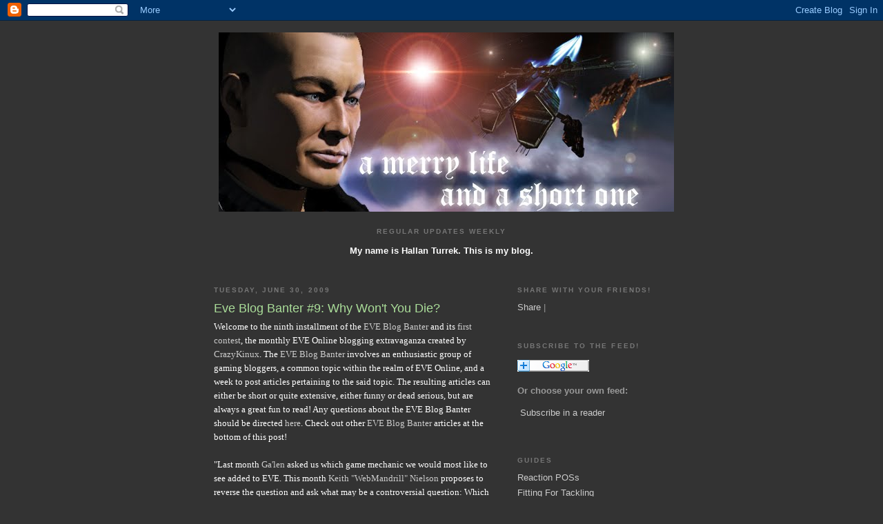

--- FILE ---
content_type: text/html; charset=UTF-8
request_url: http://amerrylifeandashortone.blogspot.com/2009/06/eve-blog-banter-9-why-wont-you-die.html
body_size: 22363
content:
<!DOCTYPE html>
<html dir='ltr'>
<head>
<link href='https://www.blogger.com/static/v1/widgets/2944754296-widget_css_bundle.css' rel='stylesheet' type='text/css'/>
<meta content='text/html; charset=UTF-8' http-equiv='Content-Type'/>
<meta content='blogger' name='generator'/>
<link href='http://amerrylifeandashortone.blogspot.com/favicon.ico' rel='icon' type='image/x-icon'/>
<link href='http://amerrylifeandashortone.blogspot.com/2009/06/eve-blog-banter-9-why-wont-you-die.html' rel='canonical'/>
<link rel="alternate" type="application/atom+xml" title="a merry life and a short one - Atom" href="http://amerrylifeandashortone.blogspot.com/feeds/posts/default" />
<link rel="alternate" type="application/rss+xml" title="a merry life and a short one - RSS" href="http://amerrylifeandashortone.blogspot.com/feeds/posts/default?alt=rss" />
<link rel="service.post" type="application/atom+xml" title="a merry life and a short one - Atom" href="https://www.blogger.com/feeds/4574114473524465/posts/default" />

<link rel="alternate" type="application/atom+xml" title="a merry life and a short one - Atom" href="http://amerrylifeandashortone.blogspot.com/feeds/7936319135026018658/comments/default" />
<!--Can't find substitution for tag [blog.ieCssRetrofitLinks]-->
<link href='https://blogger.googleusercontent.com/img/b/R29vZ2xl/AVvXsEhCUW0L5aWq_9bJuS-2Vbk1wFK-obGzFSen2kgH5hP0E4LPT0ia87CwMIiMDEKyCwAdA5GXB4EZHuKDvKAdSlQ6IyqfsHIonLIvUqr_6FLL5Ydmt7VGsWTn5kRlU2oEPCjUo0azIg8oTbU/s400/monoclemissing.PNG' rel='image_src'/>
<meta content='http://amerrylifeandashortone.blogspot.com/2009/06/eve-blog-banter-9-why-wont-you-die.html' property='og:url'/>
<meta content='Eve Blog Banter #9: Why Won&#39;t You Die?' property='og:title'/>
<meta content='Welcome to the ninth installment of the EVE Blog Banter  and its first contest , the monthly EVE Online blogging extravaganza created by Cra...' property='og:description'/>
<meta content='https://blogger.googleusercontent.com/img/b/R29vZ2xl/AVvXsEhCUW0L5aWq_9bJuS-2Vbk1wFK-obGzFSen2kgH5hP0E4LPT0ia87CwMIiMDEKyCwAdA5GXB4EZHuKDvKAdSlQ6IyqfsHIonLIvUqr_6FLL5Ydmt7VGsWTn5kRlU2oEPCjUo0azIg8oTbU/w1200-h630-p-k-no-nu/monoclemissing.PNG' property='og:image'/>
<title>a merry life and a short one: Eve Blog Banter #9: Why Won't You Die?</title>
<style id='page-skin-1' type='text/css'><!--
/*
-----------------------------------------------
Blogger Template Style
Name:     Minima Black
Date:     26 Feb 2004
Updated by: Blogger Team
----------------------------------------------- */
/* Use this with templates/template-twocol.html */
body {
background:#333333;
margin:0;
color:#ffffff;
font: x-small "Trebuchet MS", Trebuchet, Verdana, Sans-serif;
font-size/* */:/**/small;
font-size: /**/small;
text-align: center;
}
a:link {
color:#cccccc;
text-decoration:none;
}
a:visited {
color:#916591;
text-decoration:none;
}
a:hover {
color:#aadd99;
text-decoration:underline;
}
a img {
border-width:0;
}
/* Header
-----------------------------------------------
*/
#header-wrapper {
width:660px;
margin:0 auto 10px;
border:1px solid #333333;
}
#header-inner {
background-position: center;
margin-left: auto;
margin-right: auto;
}
#header {
margin: 5px;
border: 1px solid #333333;
text-align: center;
color:#cccccc;
}
#header h1 {
margin:5px 5px 0;
padding:15px 20px .25em;
line-height:1.2em;
text-transform:uppercase;
letter-spacing:.2em;
font: normal bold 200% 'Trebuchet MS',Trebuchet,Verdana,Sans-serif;
}
#header a {
color:#cccccc;
text-decoration:none;
}
#header a:hover {
color:#cccccc;
}
#header .description {
margin:0 5px 5px;
padding:0 20px 15px;
max-width:700px;
text-transform:uppercase;
letter-spacing:.2em;
line-height: 1.4em;
font: normal normal 78% 'Trebuchet MS', Trebuchet, Verdana, Sans-serif;
color: #777777;
}
#header img {
margin-left: auto;
margin-right: auto;
}
/* Outer-Wrapper
----------------------------------------------- */
#outer-wrapper {
width: 660px;
margin:0 auto;
padding:10px;
text-align:left;
font: normal normal 100% 'Trebuchet MS',Trebuchet,Verdana,Sans-serif;
}
#main-wrapper {
width: 410px;
float: left;
word-wrap: break-word; /* fix for long text breaking sidebar float in IE */
overflow: hidden;     /* fix for long non-text content breaking IE sidebar float */
}
#sidebar-wrapper {
width: 220px;
float: right;
word-wrap: break-word; /* fix for long text breaking sidebar float in IE */
overflow: hidden;     /* fix for long non-text content breaking IE sidebar float */
}
/* Headings
----------------------------------------------- */
h2 {
margin:1.5em 0 .75em;
font:normal bold 78% 'Trebuchet MS',Trebuchet,Arial,Verdana,Sans-serif;
line-height: 1.4em;
text-transform:uppercase;
letter-spacing:.2em;
color:#777777;
}
/* Posts
-----------------------------------------------
*/
h2.date-header {
margin:1.5em 0 .5em;
}
.post {
margin:.5em 0 1.5em;
border-bottom:1px dotted #333333;
padding-bottom:1.5em;
}
.post h3 {
margin:.25em 0 0;
padding:0 0 4px;
font-size:140%;
font-weight:normal;
line-height:1.4em;
color:#aadd99;
}
.post h3 a, .post h3 a:visited, .post h3 strong {
display:block;
text-decoration:none;
color:#aadd99;
font-weight:bold;
}
.post h3 strong, .post h3 a:hover {
color:#ffffff;
}
.post-body {
margin:0 0 .75em;
line-height:1.6em;
}
.post-body blockquote {
line-height:1.3em;
}
.post-footer {
margin: .75em 0;
color:#777777;
text-transform:uppercase;
letter-spacing:.1em;
font: normal normal 78% 'Trebuchet MS', Trebuchet, Arial, Verdana, Sans-serif;
line-height: 1.4em;
}
.comment-link {
margin-left:.6em;
}
.post img, table.tr-caption-container {
padding:4px;
border:1px solid #333333;
}
.tr-caption-container img {
border: none;
padding: 0;
}
.post blockquote {
margin:1em 20px;
}
.post blockquote p {
margin:.75em 0;
}
/* Comments
----------------------------------------------- */
#comments h4 {
margin:1em 0;
font-weight: bold;
line-height: 1.4em;
text-transform:uppercase;
letter-spacing:.2em;
color: #777777;
}
#comments-block {
margin:1em 0 1.5em;
line-height:1.6em;
}
#comments-block .comment-author {
margin:.5em 0;
}
#comments-block .comment-body {
margin:.25em 0 0;
}
#comments-block .comment-footer {
margin:-.25em 0 2em;
line-height: 1.4em;
text-transform:uppercase;
letter-spacing:.1em;
}
#comments-block .comment-body p {
margin:0 0 .75em;
}
.deleted-comment {
font-style:italic;
color:gray;
}
.feed-links {
clear: both;
line-height: 2.5em;
}
#blog-pager-newer-link {
float: left;
}
#blog-pager-older-link {
float: right;
}
#blog-pager {
text-align: center;
}
/* Sidebar Content
----------------------------------------------- */
.sidebar {
color: #999999;
line-height: 1.5em;
}
.sidebar ul {
list-style:none;
margin:0 0 0;
padding:0 0 0;
}
.sidebar li {
margin:0;
padding-top:0;
padding-right:0;
padding-bottom:.25em;
padding-left:15px;
text-indent:-15px;
line-height:1.5em;
}
.sidebar .widget, .main .widget {
border-bottom:1px dotted #333333;
margin:0 0 1.5em;
padding:0 0 1.5em;
}
.main .Blog {
border-bottom-width: 0;
}
/* Profile
----------------------------------------------- */
.profile-img {
float: left;
margin-top: 0;
margin-right: 5px;
margin-bottom: 5px;
margin-left: 0;
padding: 4px;
border: 1px solid #333333;
}
.profile-data {
margin:0;
text-transform:uppercase;
letter-spacing:.1em;
font: normal normal 78% 'Trebuchet MS', Trebuchet, Arial, Verdana, Sans-serif;
color: #777777;
font-weight: bold;
line-height: 1.6em;
}
.profile-datablock {
margin:.5em 0 .5em;
}
.profile-textblock {
margin: 0.5em 0;
line-height: 1.6em;
}
.profile-link {
font: normal normal 78% 'Trebuchet MS', Trebuchet, Arial, Verdana, Sans-serif;
text-transform: uppercase;
letter-spacing: .1em;
}
/* Footer
----------------------------------------------- */
#footer {
width:660px;
clear:both;
margin:0 auto;
padding-top:15px;
line-height: 1.6em;
text-transform:uppercase;
letter-spacing:.1em;
text-align: center;
}

--></style>
<link href='https://www.blogger.com/dyn-css/authorization.css?targetBlogID=4574114473524465&amp;zx=1cf2790b-b8d2-4f4b-910f-8eede983c7e8' media='none' onload='if(media!=&#39;all&#39;)media=&#39;all&#39;' rel='stylesheet'/><noscript><link href='https://www.blogger.com/dyn-css/authorization.css?targetBlogID=4574114473524465&amp;zx=1cf2790b-b8d2-4f4b-910f-8eede983c7e8' rel='stylesheet'/></noscript>
<meta name='google-adsense-platform-account' content='ca-host-pub-1556223355139109'/>
<meta name='google-adsense-platform-domain' content='blogspot.com'/>

<!-- data-ad-client=ca-pub-4452849965138614 -->

</head>
<body>
<div class='navbar section' id='navbar'><div class='widget Navbar' data-version='1' id='Navbar1'><script type="text/javascript">
    function setAttributeOnload(object, attribute, val) {
      if(window.addEventListener) {
        window.addEventListener('load',
          function(){ object[attribute] = val; }, false);
      } else {
        window.attachEvent('onload', function(){ object[attribute] = val; });
      }
    }
  </script>
<div id="navbar-iframe-container"></div>
<script type="text/javascript" src="https://apis.google.com/js/platform.js"></script>
<script type="text/javascript">
      gapi.load("gapi.iframes:gapi.iframes.style.bubble", function() {
        if (gapi.iframes && gapi.iframes.getContext) {
          gapi.iframes.getContext().openChild({
              url: 'https://www.blogger.com/navbar/4574114473524465?po\x3d7936319135026018658\x26origin\x3dhttp://amerrylifeandashortone.blogspot.com',
              where: document.getElementById("navbar-iframe-container"),
              id: "navbar-iframe"
          });
        }
      });
    </script><script type="text/javascript">
(function() {
var script = document.createElement('script');
script.type = 'text/javascript';
script.src = '//pagead2.googlesyndication.com/pagead/js/google_top_exp.js';
var head = document.getElementsByTagName('head')[0];
if (head) {
head.appendChild(script);
}})();
</script>
</div></div>
<div id='outer-wrapper'><div id='wrap2'>
<!-- skip links for text browsers -->
<span id='skiplinks' style='display:none;'>
<a href='#main'>skip to main </a> |
      <a href='#sidebar'>skip to sidebar</a>
</span>
<div id='header-wrapper'>
<div class='header section' id='header'><div class='widget Header' data-version='1' id='Header1'>
<div id='header-inner'>
<a href='http://amerrylifeandashortone.blogspot.com/' style='display: block'>
<img alt='a merry life and a short one' height='260px; ' id='Header1_headerimg' src='https://blogger.googleusercontent.com/img/b/R29vZ2xl/AVvXsEhGPEL391vIRhQKo9T4l__YlmhOxAlcwyqvfUFudYZppeWkAvGB7E7HG4JisRWUD4mNCaxx9SckepnIPfkQBCnCVXE8AGmpueeYQjp31XILPSCX3HZ49jEexdaRzAqlV4ROLSOQAfg7YkA/s1600/Banner+Blog+Taller+3.jpg' style='display: block' width='660px; '/>
</a>
</div>
</div></div>
</div>
<div id='content-wrapper'>
<div id='crosscol-wrapper' style='text-align:center'>
<div class='crosscol section' id='crosscol'><div class='widget Text' data-version='1' id='Text1'>
<h2 class='title'>Regular Updates Weekly</h2>
<div class='widget-content'>
<a href="http://amerrylifeandashortone.blogspot.com/2010/10/wandering-new-eden-index.html"></a><span style="font-weight: bold;"></span><blockquote><span style="font-weight: bold;">My name is Hallan Turrek. This is my blog.</span><br /></blockquote><br />
</div>
<div class='clear'></div>
</div></div>
</div>
<div id='main-wrapper'>
<div class='main section' id='main'><div class='widget Blog' data-version='1' id='Blog1'>
<div class='blog-posts hfeed'>

          <div class="date-outer">
        
<h2 class='date-header'><span>Tuesday, June 30, 2009</span></h2>

          <div class="date-posts">
        
<div class='post-outer'>
<div class='post hentry uncustomized-post-template' itemprop='blogPost' itemscope='itemscope' itemtype='http://schema.org/BlogPosting'>
<meta content='https://blogger.googleusercontent.com/img/b/R29vZ2xl/AVvXsEhCUW0L5aWq_9bJuS-2Vbk1wFK-obGzFSen2kgH5hP0E4LPT0ia87CwMIiMDEKyCwAdA5GXB4EZHuKDvKAdSlQ6IyqfsHIonLIvUqr_6FLL5Ydmt7VGsWTn5kRlU2oEPCjUo0azIg8oTbU/s400/monoclemissing.PNG' itemprop='image_url'/>
<meta content='4574114473524465' itemprop='blogId'/>
<meta content='7936319135026018658' itemprop='postId'/>
<a name='7936319135026018658'></a>
<h3 class='post-title entry-title' itemprop='name'>
Eve Blog Banter #9: Why Won't You Die?
</h3>
<div class='post-header'>
<div class='post-header-line-1'></div>
</div>
<div class='post-body entry-content' id='post-body-7936319135026018658' itemprop='description articleBody'>
<div style="text-align: center;"><div style="text-align: left;"><span style="font-family:Georgia,fantasy;">Welcome to the ninth installment of the <a href="http://www.crazykinux.com/search/label/eve%20blog%20banter" target="_blank" title="http://www.crazykinux.com/search/label/eve%20blog%20banter CTRL + Click to follow link">EVE Blog Banter</a> and its <a href="http://www.crazykinux.com/2009/06/eve-blog-banter-contest.html" target="_blank">first contest</a>, the monthly EVE Online blogging extravaganza created by <a href="http://www.crazykinux.com/" target="_blank">CrazyKinux</a>. The <a href="http://www.crazykinux.com/search/label/eve%20blog%20banter" target="_blank">EVE Blog Banter</a> involves an enthusiastic group of gaming bloggers, a common topic within the realm of EVE Online, and a week to post articles pertaining to the said topic. The resulting articles can either be short or quite extensive, either funny or dead serious, but are always a great fun to read! Any questions about the EVE Blog Banter should be directed <a href="mailto:crazykinux@gmail.com" target="_blank" title="mailto:crazykinux@gmail.com CTRL + Click to follow link">here</a>. Check out other<a href="http://www.crazykinux.com/search/label/eve%20blog%20banter" target="_blank" title="http://www.crazykinux.com/search/label/eve%20blog%20banter CTRL + Click to follow link"> EVE Blog Banter</a> articles at the bottom of this post!</span><br /><span style="font-family:Georgia,fantasy;">  </span></div><span style="font-family:Georgia,fantasy;"><div><br /></div></span><div style="text-align: left;"><span style="font-family:Georgia,fantasy;">"Last month <a href="http://www.eve-druid.com/" target="_blank">Ga'len</a> asked us which game mechanic we would most like to see added to EVE. This month <a href="http://keithneilson.co.uk/" target="_blank">Keith "WebMandrill" Nielson</a> proposes to reverse the question and ask what may be a controversial question: Which game mechanic would you most like to see <i>removed completely</i>from EVE and why? I can see this getting quite heated so lets keep it civil eh?"</span><br /></div><br /><br />Dying is easy. It's living that's hard.<br /><span style="font-style: italic;">Luke Spencer</span><br /></div><br />Everything in the Eve universe that can kill you can die. A Titan is scaring the crap out of you? A huge NPC spawn from a level 5? A Rifter with a warp scrambler that's holding you down for that gang that's coming for your skin? POS guns? It's all killable in Eve. That's one of the beautiful parts of eve, anything that can kill you can itself be killed.<br /><br />Well almost anything. Enter the Sentry Gun:<br /><br /><div style="text-align: center;"><a href="https://blogger.googleusercontent.com/img/b/R29vZ2xl/AVvXsEhCUW0L5aWq_9bJuS-2Vbk1wFK-obGzFSen2kgH5hP0E4LPT0ia87CwMIiMDEKyCwAdA5GXB4EZHuKDvKAdSlQ6IyqfsHIonLIvUqr_6FLL5Ydmt7VGsWTn5kRlU2oEPCjUo0azIg8oTbU/s1600-h/monoclemissing.PNG" onblur="try {parent.deselectBloggerImageGracefully();} catch(e) {}"><img alt="" border="0" id="BLOGGER_PHOTO_ID_5352314866095017938" src="https://blogger.googleusercontent.com/img/b/R29vZ2xl/AVvXsEhCUW0L5aWq_9bJuS-2Vbk1wFK-obGzFSen2kgH5hP0E4LPT0ia87CwMIiMDEKyCwAdA5GXB4EZHuKDvKAdSlQ6IyqfsHIonLIvUqr_6FLL5Ydmt7VGsWTn5kRlU2oEPCjUo0azIg8oTbU/s400/monoclemissing.PNG" style="margin: 0px auto 10px; display: block; text-align: center; cursor: pointer; width: 256px; height: 187px;" /></a><span style="font-weight: bold;">This almost never actually happens.</span><br /><div style="text-align: left;"><br />So that begs the question, why? It's an exception to the rule in eve, and it's also an integral part of living in low-sec. Most high sec dwellers don't even notice or care about sentry guns, but in low-sec, they protect the gates from the predilections of pirates. As soon as a non-criminal is fired upon by anyone, they spring to life and defend truth, justice, and the CONCORD way.<br /><br /><div style="text-align: center;"><a href="https://blogger.googleusercontent.com/img/b/R29vZ2xl/AVvXsEiAVB2qPX0K_VUHO4dIZJ2W1t_uqYuNNoL4bY-VKGy6XcwrGvvzCQjQyFu058ocwDVfd7Z6-f9oVI7PUbrXPgbn3XKcmxtw0CvjKAVkvkobz6oLCav02dtX4jAcI1ezaVhhNMDIDqjX4Wo/s1600-h/warishell.PNG" onblur="try {parent.deselectBloggerImageGracefully();} catch(e) {}"><img alt="" border="0" id="BLOGGER_PHOTO_ID_5352317068243416434" src="https://blogger.googleusercontent.com/img/b/R29vZ2xl/AVvXsEiAVB2qPX0K_VUHO4dIZJ2W1t_uqYuNNoL4bY-VKGy6XcwrGvvzCQjQyFu058ocwDVfd7Z6-f9oVI7PUbrXPgbn3XKcmxtw0CvjKAVkvkobz6oLCav02dtX4jAcI1ezaVhhNMDIDqjX4Wo/s400/warishell.PNG" style="margin: 0px auto 10px; display: block; text-align: center; cursor: pointer; width: 256px; height: 187px;" /></a><span style="font-weight: bold;">Anyone that runs is a pirate. Anyone that stands still is a well disciplined pirate.</span><br /></div><br />So these sentry guns begin to thoroughly kick ass. They've got huge damage potential across all damage types, and are impossible to kill. In effect, it's a built in advantage for the non-criminals of the game on gates and stations. It can be used to lull people into a false sense of security at times, and at other times it's the tipping point in a battle.<br /><br />So why not take away their indestructibility? It's at least worth talking about. What would be the advantages and disadvantages?<br /><br />Pro: Making them destructible would make low-sec more interesting. We're not talking about making them easily killed, at least a battleship should be required to take them down. You could clear them out before an engagement to even things up for your side. In effect it makes things more interesting because it gives you a bunch of options for engagements. On average things stay the same because it takes a special effort to take them down, but eventually they'll respawn.<br /><br />Cons: Pirates would be getting a boost from this, and a fair portion of the player base don't like pirates. It might make it easier to gate camp, but gate camping happens now.<br /><br />In the end ask yourself this: Why shouldn't they be killable?<br /><br /><div style="text-align: center;"><a href="https://blogger.googleusercontent.com/img/b/R29vZ2xl/AVvXsEipW3gGNNFh4h1puYvlicv5GHazAGH7N7_4Kvq96VIzj-zkkWaKX5gdNrboO5wyUSXSggYnmHeDQjS_HDEZ_n0CymNny6M7zPv7R45o58LCUm9mNa0ZYqQCvkc38kiS38zNphUBdPV-Lyo/s1600-h/pennyforguy.PNG" onblur="try {parent.deselectBloggerImageGracefully();} catch(e) {}"><img alt="" border="0" id="BLOGGER_PHOTO_ID_5353052112276360338" src="https://blogger.googleusercontent.com/img/b/R29vZ2xl/AVvXsEipW3gGNNFh4h1puYvlicv5GHazAGH7N7_4Kvq96VIzj-zkkWaKX5gdNrboO5wyUSXSggYnmHeDQjS_HDEZ_n0CymNny6M7zPv7R45o58LCUm9mNa0ZYqQCvkc38kiS38zNphUBdPV-Lyo/s400/pennyforguy.PNG" style="margin: 0px auto 10px; display: block; text-align: center; cursor: pointer; width: 256px; height: 187px;" /></a></div></div></div><div style="text-align: center;"><span style="font-weight: bold;">Beneath this mask there is more than machinery. </span><br /><br /><span style="font-weight: bold;">Beneath this mask there is an idea, Mr. Turrek, </span><br /><br /><span style="font-weight: bold;">and ideas are bulletproof.</span><br /><div style="text-align: left;"><br />Oh. Totally didn't know. Sorry about that.<br /><br /><span style="font-size:78%;">Please don't kill me.</span><br /><br />Other Banters:<span style="font-family:Georgia,fantasy;"><ol><li>Diary of a Space Jockey, <a href="http://cozmikr5.blogspot.com/2009/06/blog-banter-be-gone.html">Blog Banter: BE GONE!</a></li><li>EVE Newb, <a href="http://evenewb.blogspot.com/2009/06/eve-remove-you.html">(EVE) Remove You</a></li><li>Miner With Fangs,  <a href="http://deecarson.blogspot.com/2009/06/blog-banter-its-scotch.html">Blog Banter - It's the Scotch</a></li><li>The Eden Explorer, <a href="http://edenexplorer.info/blog-banter-the-map-the-map/">Blog Banter: The Map! The Map!</a></li><li>The Wandering Druid of Tranquility, <a href="http://www.eve-druid.com/beacons-beacons-beacons-beacons-beacons-mushroom-mushroom/">"Beacons, beacons, beacons, beacons, beacons, mushroom, MUSHROOM!!!"</a></li><li>Inner Sanctum of the Ninveah, <a href="http://www.ninveah.com/2009/06/kill-rats.html">Kill the Rats</a></li><li>Mercspector @ EVE, <a href="http://mercspector.blogspot.com/2009/06/scotty.html">Scotty</a></li><li>EVE's Weekend Warrior, <a href="http://evewarrior.com/archives/eve-blog-banter-9">EVE Blog Banter #9</a></li><li>A Merry Life and a Short One, <a href="http://amerrylifeandashortone.blogspot.com/2009/06/eve-blog-banter-9-why-wont-you-die.html">Eve Blog Banter #9: Why Won't You Die?</a></li><li>Into the unknown with gun and camera, <a href="http://gunandcamera.wordpress.com/2009/06/30/blog-banter-the-hokey-cokey/">Blog Banter &#8211; The Hokey Cokey</a></li><li>The Flightless Geek, <a href="http://theflightlessgeek.squarespace.com/thoughts/2009/6/30/eve-blog-banter-9-remove-a-game-mechanic.html">EVE Blog Banter #9: Remove a Game Mechanic</a></li><li>Sweet Little Bad Girl, <a href="http://sweetlilbadgirl.blogspot.com/2009/06/blog-banter-9-who-is-nibbling-at-my.html">Blog Banter 9: Who is Nibbling at My House?</a></li><li>One Man and His Spaceship, <a href="http://1man1ship.blogspot.com/2009/06/blog-banter-9-what-could-you-do-without.html">Blog Banter 9: What could you do without?</a></li><li>Life in Low Sec, <a href="http://lifeinlowsec.blogspot.com/2009/06/eve-blog-banter-9-stop-tarnishing-my.html">EVE Blog Banter #9: Stop Tarnishing My Halo</a></li><li>Cle Demaari: Citizen, <a href="http://citizenineve.blogspot.com/2009/06/blog-banter-9-if-i-were-ccp-dev-i-would.html">Blog Banter #9: Training for all my men!</a></li><li>A Mule in EVE, <a href="http://www.ceptacemia.com/AMIE/?p=550">He who giveth, also taketh away?</a></li><li>Dense Veldspar, <a href="http://denseveldspar.blogspot.com/2009/06/blog-banter-9.html">Blog Banter 9</a></li><li>Morphisat&#8217;s Blog, <a href="http://www.sobaseki.com/wordpress/2009/06/30/blog-banter-9-randomness-be-gone/">Blog Banter #9 &#8211; Randomness Be Gone !</a></li><li>Facepalm's Blog, <a href="http://rcurrie.wordpress.com/2009/06/30/eve-blog-banter-9-what-a-new-pilot-could-do-without/">EVE Blog Banter #9: What a new pilot could do without</a></li><li>Memoires of New Eden, <a href="http://evegriffolion.wordpress.com/2009/06/30/youre-fired">You're Fired</a></li><li>Kyle Langdon's Journeys in EVE, <a href="http://thecoldworldofeve.blogspot.com/2009/06/eve-blog-banter-9-titans-whats-titan.html">EVE Blog Banter #9 Titans? What's a Titan?</a></li><li>Achernar, <a href="http://www.alphaeridani.com/2009/06/gates-gates-are-down.html">The gates! The gates are down!</a></li><li>Speed Fairy, <a href="http://speedfairy.blogspot.com/2009/06/blog-banter-9-down-with-downtime.html">EVE Blog Banter #9: Down with Downtime!</a></li><li>I am Keith Neilson, <a href="http://keithneilson.co.uk/eve-blog-banter-9-fk-da-police/">EVE Blog Banter #9-F**K Da Police</a></li><li>Ripe Lacunae, <a href="http://www.ripelacunae.net/archives/196">The UI&#8230; Where do I begin&#8230; (Eve Blog Banter #9)</a></li><li>Clown Punchers, <a href="http://clownpunchers.net/home/2009/06/eve-blogs-and-bozo-were-putting-our-toe-into-the-vagina/">EvE Blogs: What game mechanic would you get rid of?</a></li><li>Estel Arador Corp Services, <a href="http://podlogs.com/eacs/?p=245">You've got mail</a></li><li>Epic Slant, <a href="http://www.epicslant.com/2009/06/eve-blog-banter-9/">Let Mom and Pop Play: EVE Blog Banter #9</a></li><li>Deaf Plasma's EVE Musings, <a href="http://deafplasma.blogspot.com/2009/07/blog-banter-9-removal-of-anchoring.html">Blog Banter #9 - Removal of Anchoring Delay of POS modules</a></li><li>Podded Once Again, <a href="http://poddedonceagain.blogspot.com/2009/07/blog-banter-9-do-we-really-need-to-go.html">Blog Banter #9 - Do we really need to go AFK?</a></li><li>Postcards from EVE, <a href="http://countfenring.blogspot.com/2009/07/20090702002906.html">2009.07.02.00.29.06</a></li><li>Harbinger Zero, <a href="http://hzero.wordpress.com/2009/07/02/blog-banter-9-war-declarations-sec-status/">Blog Banter #9 &#8211; War Declarations &amp; Sec Status</a></li><li>Warp Scrammed, <a href="http://scrammed.goodfriends.ca/2009/07/blog-banter-9-never-too-fast/">Blog Banter 9 &#8211; Never Too Fast</a></li><li>Ecaf Ersa (EVE Mag), <a href="http://www.eve-mag.com/wordpress/archives/can-a-tractor-tractor-a-can">Can a Tractor Tractor a Can?</a></li><li>Thoughts from an Accidental Minmatar Revolutionary, <a href="http://podlogs.com/thorvik/2009/07/03/eve-blog-banter-9-aggression-timers-wts-and-stargates/">EVE Blog Banter #9 - Aggression timers, WTs and Stargates</a></li><li>Mike Azariah, <a href="http://podlogs.com/mikeazariah/2009/07/04/i-dont-put-much-stock-in-it/">I don't put much stock in it...</a></li><li>Rettic's Log, <a href="http://rettic.com/post/136164111/blog-banter-overview-overload">Blog Banter: Overview Overload</a></li><li>A Sebiestor Scholar, <a href="http://zargyl.blogspot.com/2009/07/ooc-eve-blog-banter-9-slaves.html">[OOC] EVE Blog Banter #9: Slaves</a></li><li>Diary of a pod pilot, <a href="http://myrhial.blogspot.com/2009/07/ooc-eve-blog-banter-9-everyone-has.html">[OOC] EVE blog banter #9: Because of Falcon</a></li><li>Roc's Ramblings, <a href="http://everamblings.wordpress.com/2009/07/02/blog-banter-9-taking-things-slow/">Blog Banter #9 &#8211; Taking Things Slow</a></li><li>The Gaming-Griefer, <a href="http://gaming-griefer.com/index.php/2009/07/06/eve-sucks-but-i-love-it-the-memoir-of-a-">EVE Sucks, But I Love It: The Memoir of a Masochist</a></li><li>Letrange's EVE Blog, <a href="http://letrangeeve.blogspot.com/2009/07/blog-banter-9-bye-bye-learning-skills.html">Blog Banter #9: Bye Bye Learning Skills</a></li><li>Lyietfinvar, <a href="http://lyietfinvar.mygamescribe.com/2009/remove-that-monopoly.html">Remove that monopoly</a></li><li>Sceadugenga, <a href="http://mclinde.mygamescribe.com/2009/eve-blog-banter-9.html">Blog Banter #9</a></li><li>Industrialist with Teeth, <a href="http://triplec.mygamescribe.com/2009/eve-blog-banter-9.html">EVE Blog Banter #9</a></li></ol></span><br /></div></div>
<div style='clear: both;'></div>
</div>
<div class='post-footer'>
<div class='post-footer-line post-footer-line-1'>
<span class='post-author vcard'>
Posted by
<span class='fn' itemprop='author' itemscope='itemscope' itemtype='http://schema.org/Person'>
<span itemprop='name'>Hallan Turrek</span>
</span>
</span>
<span class='post-timestamp'>
at
<meta content='http://amerrylifeandashortone.blogspot.com/2009/06/eve-blog-banter-9-why-wont-you-die.html' itemprop='url'/>
<a class='timestamp-link' href='http://amerrylifeandashortone.blogspot.com/2009/06/eve-blog-banter-9-why-wont-you-die.html' rel='bookmark' title='permanent link'><abbr class='published' itemprop='datePublished' title='2009-06-30T00:00:00-07:00'>12:00&#8239;AM</abbr></a>
</span>
<span class='post-comment-link'>
</span>
<span class='post-icons'>
<span class='item-control blog-admin pid-295080288'>
<a href='https://www.blogger.com/post-edit.g?blogID=4574114473524465&postID=7936319135026018658&from=pencil' title='Edit Post'>
<img alt='' class='icon-action' height='18' src='https://resources.blogblog.com/img/icon18_edit_allbkg.gif' width='18'/>
</a>
</span>
</span>
<div class='post-share-buttons goog-inline-block'>
<a class='goog-inline-block share-button sb-email' href='https://www.blogger.com/share-post.g?blogID=4574114473524465&postID=7936319135026018658&target=email' target='_blank' title='Email This'><span class='share-button-link-text'>Email This</span></a><a class='goog-inline-block share-button sb-blog' href='https://www.blogger.com/share-post.g?blogID=4574114473524465&postID=7936319135026018658&target=blog' onclick='window.open(this.href, "_blank", "height=270,width=475"); return false;' target='_blank' title='BlogThis!'><span class='share-button-link-text'>BlogThis!</span></a><a class='goog-inline-block share-button sb-twitter' href='https://www.blogger.com/share-post.g?blogID=4574114473524465&postID=7936319135026018658&target=twitter' target='_blank' title='Share to X'><span class='share-button-link-text'>Share to X</span></a><a class='goog-inline-block share-button sb-facebook' href='https://www.blogger.com/share-post.g?blogID=4574114473524465&postID=7936319135026018658&target=facebook' onclick='window.open(this.href, "_blank", "height=430,width=640"); return false;' target='_blank' title='Share to Facebook'><span class='share-button-link-text'>Share to Facebook</span></a><a class='goog-inline-block share-button sb-pinterest' href='https://www.blogger.com/share-post.g?blogID=4574114473524465&postID=7936319135026018658&target=pinterest' target='_blank' title='Share to Pinterest'><span class='share-button-link-text'>Share to Pinterest</span></a>
</div>
</div>
<div class='post-footer-line post-footer-line-2'>
<span class='post-labels'>
Labels:
<a href='http://amerrylifeandashortone.blogspot.com/search/label/Blog%20Banter' rel='tag'>Blog Banter</a>,
<a href='http://amerrylifeandashortone.blogspot.com/search/label/jokes' rel='tag'>jokes</a>
</span>
</div>
<div class='post-footer-line post-footer-line-3'>
<span class='post-location'>
</span>
</div>
</div>
</div>
<div class='comments' id='comments'>
<a name='comments'></a>
<h4>10 comments:</h4>
<div class='comments-content'>
<script async='async' src='' type='text/javascript'></script>
<script type='text/javascript'>
    (function() {
      var items = null;
      var msgs = null;
      var config = {};

// <![CDATA[
      var cursor = null;
      if (items && items.length > 0) {
        cursor = parseInt(items[items.length - 1].timestamp) + 1;
      }

      var bodyFromEntry = function(entry) {
        var text = (entry &&
                    ((entry.content && entry.content.$t) ||
                     (entry.summary && entry.summary.$t))) ||
            '';
        if (entry && entry.gd$extendedProperty) {
          for (var k in entry.gd$extendedProperty) {
            if (entry.gd$extendedProperty[k].name == 'blogger.contentRemoved') {
              return '<span class="deleted-comment">' + text + '</span>';
            }
          }
        }
        return text;
      }

      var parse = function(data) {
        cursor = null;
        var comments = [];
        if (data && data.feed && data.feed.entry) {
          for (var i = 0, entry; entry = data.feed.entry[i]; i++) {
            var comment = {};
            // comment ID, parsed out of the original id format
            var id = /blog-(\d+).post-(\d+)/.exec(entry.id.$t);
            comment.id = id ? id[2] : null;
            comment.body = bodyFromEntry(entry);
            comment.timestamp = Date.parse(entry.published.$t) + '';
            if (entry.author && entry.author.constructor === Array) {
              var auth = entry.author[0];
              if (auth) {
                comment.author = {
                  name: (auth.name ? auth.name.$t : undefined),
                  profileUrl: (auth.uri ? auth.uri.$t : undefined),
                  avatarUrl: (auth.gd$image ? auth.gd$image.src : undefined)
                };
              }
            }
            if (entry.link) {
              if (entry.link[2]) {
                comment.link = comment.permalink = entry.link[2].href;
              }
              if (entry.link[3]) {
                var pid = /.*comments\/default\/(\d+)\?.*/.exec(entry.link[3].href);
                if (pid && pid[1]) {
                  comment.parentId = pid[1];
                }
              }
            }
            comment.deleteclass = 'item-control blog-admin';
            if (entry.gd$extendedProperty) {
              for (var k in entry.gd$extendedProperty) {
                if (entry.gd$extendedProperty[k].name == 'blogger.itemClass') {
                  comment.deleteclass += ' ' + entry.gd$extendedProperty[k].value;
                } else if (entry.gd$extendedProperty[k].name == 'blogger.displayTime') {
                  comment.displayTime = entry.gd$extendedProperty[k].value;
                }
              }
            }
            comments.push(comment);
          }
        }
        return comments;
      };

      var paginator = function(callback) {
        if (hasMore()) {
          var url = config.feed + '?alt=json&v=2&orderby=published&reverse=false&max-results=50';
          if (cursor) {
            url += '&published-min=' + new Date(cursor).toISOString();
          }
          window.bloggercomments = function(data) {
            var parsed = parse(data);
            cursor = parsed.length < 50 ? null
                : parseInt(parsed[parsed.length - 1].timestamp) + 1
            callback(parsed);
            window.bloggercomments = null;
          }
          url += '&callback=bloggercomments';
          var script = document.createElement('script');
          script.type = 'text/javascript';
          script.src = url;
          document.getElementsByTagName('head')[0].appendChild(script);
        }
      };
      var hasMore = function() {
        return !!cursor;
      };
      var getMeta = function(key, comment) {
        if ('iswriter' == key) {
          var matches = !!comment.author
              && comment.author.name == config.authorName
              && comment.author.profileUrl == config.authorUrl;
          return matches ? 'true' : '';
        } else if ('deletelink' == key) {
          return config.baseUri + '/comment/delete/'
               + config.blogId + '/' + comment.id;
        } else if ('deleteclass' == key) {
          return comment.deleteclass;
        }
        return '';
      };

      var replybox = null;
      var replyUrlParts = null;
      var replyParent = undefined;

      var onReply = function(commentId, domId) {
        if (replybox == null) {
          // lazily cache replybox, and adjust to suit this style:
          replybox = document.getElementById('comment-editor');
          if (replybox != null) {
            replybox.height = '250px';
            replybox.style.display = 'block';
            replyUrlParts = replybox.src.split('#');
          }
        }
        if (replybox && (commentId !== replyParent)) {
          replybox.src = '';
          document.getElementById(domId).insertBefore(replybox, null);
          replybox.src = replyUrlParts[0]
              + (commentId ? '&parentID=' + commentId : '')
              + '#' + replyUrlParts[1];
          replyParent = commentId;
        }
      };

      var hash = (window.location.hash || '#').substring(1);
      var startThread, targetComment;
      if (/^comment-form_/.test(hash)) {
        startThread = hash.substring('comment-form_'.length);
      } else if (/^c[0-9]+$/.test(hash)) {
        targetComment = hash.substring(1);
      }

      // Configure commenting API:
      var configJso = {
        'maxDepth': config.maxThreadDepth
      };
      var provider = {
        'id': config.postId,
        'data': items,
        'loadNext': paginator,
        'hasMore': hasMore,
        'getMeta': getMeta,
        'onReply': onReply,
        'rendered': true,
        'initComment': targetComment,
        'initReplyThread': startThread,
        'config': configJso,
        'messages': msgs
      };

      var render = function() {
        if (window.goog && window.goog.comments) {
          var holder = document.getElementById('comment-holder');
          window.goog.comments.render(holder, provider);
        }
      };

      // render now, or queue to render when library loads:
      if (window.goog && window.goog.comments) {
        render();
      } else {
        window.goog = window.goog || {};
        window.goog.comments = window.goog.comments || {};
        window.goog.comments.loadQueue = window.goog.comments.loadQueue || [];
        window.goog.comments.loadQueue.push(render);
      }
    })();
// ]]>
  </script>
<div id='comment-holder'>
<div class="comment-thread toplevel-thread"><ol id="top-ra"><li class="comment" id="c5429272816290974986"><div class="avatar-image-container"><img src="//blogger.googleusercontent.com/img/b/R29vZ2xl/AVvXsEi4fxtjMFVkScz4xVTwrmGMDiZbFw5egUELXEKMZlhcvNZEgUfoeDRT6_DAB_QUgLLLpF3bz69-d9osPSZXelY26qZAw1KSLWTeXikP4dBCuN4YmlMZi09s3vYLXu7_X8s/s45-c/Ruby_WIP06.jpg" alt=""/></div><div class="comment-block"><div class="comment-header"><cite class="user"><a href="https://www.blogger.com/profile/06787775846290065794" rel="nofollow">Carole Pivarnik</a></cite><span class="icon user "></span><span class="datetime secondary-text"><a rel="nofollow" href="http://amerrylifeandashortone.blogspot.com/2009/06/eve-blog-banter-9-why-wont-you-die.html?showComment=1246362943309#c5429272816290974986">June 30, 2009 at 4:55&#8239;AM</a></span></div><p class="comment-content">Yeah, this is a great idea. You can shoot out the Billboard but it respawns in 20 seconds (at least that&#39;s how it used to be; maybe they changed that). So it seems to make sense you should be able to shoot out the sentry guns on gates. Not so sure if the same should hold true for stations, though.</p><span class="comment-actions secondary-text"><a class="comment-reply" target="_self" data-comment-id="5429272816290974986">Reply</a><span class="item-control blog-admin blog-admin pid-1138264751"><a target="_self" href="https://www.blogger.com/comment/delete/4574114473524465/5429272816290974986">Delete</a></span></span></div><div class="comment-replies"><div id="c5429272816290974986-rt" class="comment-thread inline-thread hidden"><span class="thread-toggle thread-expanded"><span class="thread-arrow"></span><span class="thread-count"><a target="_self">Replies</a></span></span><ol id="c5429272816290974986-ra" class="thread-chrome thread-expanded"><div></div><div id="c5429272816290974986-continue" class="continue"><a class="comment-reply" target="_self" data-comment-id="5429272816290974986">Reply</a></div></ol></div></div><div class="comment-replybox-single" id="c5429272816290974986-ce"></div></li><li class="comment" id="c5517229022115302712"><div class="avatar-image-container"><img src="//blogger.googleusercontent.com/img/b/R29vZ2xl/AVvXsEhrlrBL2MB2TwQErvpKR1eQi83-8UJD6_QRxEVL4zfwq27RUqQM8Ag9W1LELREwF6_yPEzwuhE094UIfEynK_sugym__w-xCF8H5N62kQDyxcorDolPLOaFBIIS1rDDXQ/s45-c/kirith2.jpg" alt=""/></div><div class="comment-block"><div class="comment-header"><cite class="user"><a href="https://www.blogger.com/profile/12322297953184168725" rel="nofollow">Kirith Kodachi</a></cite><span class="icon user "></span><span class="datetime secondary-text"><a rel="nofollow" href="http://amerrylifeandashortone.blogspot.com/2009/06/eve-blog-banter-9-why-wont-you-die.html?showComment=1246363720174#c5517229022115302712">June 30, 2009 at 5:08&#8239;AM</a></span></div><p class="comment-content">Sentry guns are the only thing besides a security status penalty that differentiates null sec from low sec. <br><br>There has to be some significant deterrent in low sec to piracy for the random traveller. Making sentry guns easily neutralizable would turn low sec into a deathtrap beyond imagining IMHO.<br><br>I think instead what we need is more NPC 0.0 space where pirates and neutrals can explore 0.0 space without large alliances claiming all the stations and moons, much like Syndicate and Curse.</p><span class="comment-actions secondary-text"><a class="comment-reply" target="_self" data-comment-id="5517229022115302712">Reply</a><span class="item-control blog-admin blog-admin pid-1725123123"><a target="_self" href="https://www.blogger.com/comment/delete/4574114473524465/5517229022115302712">Delete</a></span></span></div><div class="comment-replies"><div id="c5517229022115302712-rt" class="comment-thread inline-thread hidden"><span class="thread-toggle thread-expanded"><span class="thread-arrow"></span><span class="thread-count"><a target="_self">Replies</a></span></span><ol id="c5517229022115302712-ra" class="thread-chrome thread-expanded"><div></div><div id="c5517229022115302712-continue" class="continue"><a class="comment-reply" target="_self" data-comment-id="5517229022115302712">Reply</a></div></ol></div></div><div class="comment-replybox-single" id="c5517229022115302712-ce"></div></li><li class="comment" id="c2728672215823923702"><div class="avatar-image-container"><img src="//www.blogger.com/img/blogger_logo_round_35.png" alt=""/></div><div class="comment-block"><div class="comment-header"><cite class="user"><a href="https://www.blogger.com/profile/17548032123916667510" rel="nofollow">Talinthi</a></cite><span class="icon user "></span><span class="datetime secondary-text"><a rel="nofollow" href="http://amerrylifeandashortone.blogspot.com/2009/06/eve-blog-banter-9-why-wont-you-die.html?showComment=1246375359114#c2728672215823923702">June 30, 2009 at 8:22&#8239;AM</a></span></div><p class="comment-content">I say introduce TRACKING to these guns allowing them to actually miss and not be able to instapop a interceptor moving at 4.5kps.  will this make losec more like 0.0?? Yes.  will it make pvp easier in losec?? YES. will it make solo pvp easier??yes.  will it remove the dettereant from pvping in losec?? NO.  while they wouldnt be able to instapop a frigate they should take into account the things every ship takes into account they should be able to turn the tide in a battle one way or another but they shouldnt be as deadly as they are presently.  <br><br>With my proposed tracking changes this would allow a small gang of frigs/ceptors/assault frigs to come in and take out the guns and would then be able to camp a losec gate effectively.  they would have to respawn rather quickly though.  I believe the turrets themselves should also have a low sig radius(though not sure how them being stationary will effect this) so that its easier for smaller ships to kill than a lg bs gang which can tank them anyways.</p><span class="comment-actions secondary-text"><a class="comment-reply" target="_self" data-comment-id="2728672215823923702">Reply</a><span class="item-control blog-admin blog-admin pid-1370214783"><a target="_self" href="https://www.blogger.com/comment/delete/4574114473524465/2728672215823923702">Delete</a></span></span></div><div class="comment-replies"><div id="c2728672215823923702-rt" class="comment-thread inline-thread hidden"><span class="thread-toggle thread-expanded"><span class="thread-arrow"></span><span class="thread-count"><a target="_self">Replies</a></span></span><ol id="c2728672215823923702-ra" class="thread-chrome thread-expanded"><div></div><div id="c2728672215823923702-continue" class="continue"><a class="comment-reply" target="_self" data-comment-id="2728672215823923702">Reply</a></div></ol></div></div><div class="comment-replybox-single" id="c2728672215823923702-ce"></div></li><li class="comment" id="c2546885055829894905"><div class="avatar-image-container"><img src="//resources.blogblog.com/img/blank.gif" alt=""/></div><div class="comment-block"><div class="comment-header"><cite class="user">Anonymous</cite><span class="icon user "></span><span class="datetime secondary-text"><a rel="nofollow" href="http://amerrylifeandashortone.blogspot.com/2009/06/eve-blog-banter-9-why-wont-you-die.html?showComment=1246378755523#c2546885055829894905">June 30, 2009 at 9:19&#8239;AM</a></span></div><p class="comment-content">Interesting concept.  Kill the little beggars.  Hmm....and the tracking idea. <br><br>Yeah, I like that a lot!!!</p><span class="comment-actions secondary-text"><a class="comment-reply" target="_self" data-comment-id="2546885055829894905">Reply</a><span class="item-control blog-admin blog-admin pid-1501282030"><a target="_self" href="https://www.blogger.com/comment/delete/4574114473524465/2546885055829894905">Delete</a></span></span></div><div class="comment-replies"><div id="c2546885055829894905-rt" class="comment-thread inline-thread hidden"><span class="thread-toggle thread-expanded"><span class="thread-arrow"></span><span class="thread-count"><a target="_self">Replies</a></span></span><ol id="c2546885055829894905-ra" class="thread-chrome thread-expanded"><div></div><div id="c2546885055829894905-continue" class="continue"><a class="comment-reply" target="_self" data-comment-id="2546885055829894905">Reply</a></div></ol></div></div><div class="comment-replybox-single" id="c2546885055829894905-ce"></div></li><li class="comment" id="c8272462365879080508"><div class="avatar-image-container"><img src="//blogger.googleusercontent.com/img/b/R29vZ2xl/AVvXsEiAH9X8CzY_2ud8DVmauDMOlued6zofUnLDMqNw9eY1x3QXXg-h5Mt0dkPR2tqOC62sSJMysWnxN6t1dXu_hJA4iebvrHUJeCV-bFnW7KV5N3FLhRHJFMBgnqacgUO0CXw/s45-c/539143759.jpg" alt=""/></div><div class="comment-block"><div class="comment-header"><cite class="user"><a href="https://www.blogger.com/profile/09815269368592695461" rel="nofollow">Hallan Turrek</a></cite><span class="icon user blog-author"></span><span class="datetime secondary-text"><a rel="nofollow" href="http://amerrylifeandashortone.blogspot.com/2009/06/eve-blog-banter-9-why-wont-you-die.html?showComment=1246437675008#c8272462365879080508">July 1, 2009 at 1:41&#8239;AM</a></span></div><p class="comment-content">Kirith, you missed my point entirely. They aren&#39;t to be easily gotten rid of. They aren&#39;t to be gotten rid of at all. I just want to see them die.</p><span class="comment-actions secondary-text"><a class="comment-reply" target="_self" data-comment-id="8272462365879080508">Reply</a><span class="item-control blog-admin blog-admin pid-295080288"><a target="_self" href="https://www.blogger.com/comment/delete/4574114473524465/8272462365879080508">Delete</a></span></span></div><div class="comment-replies"><div id="c8272462365879080508-rt" class="comment-thread inline-thread hidden"><span class="thread-toggle thread-expanded"><span class="thread-arrow"></span><span class="thread-count"><a target="_self">Replies</a></span></span><ol id="c8272462365879080508-ra" class="thread-chrome thread-expanded"><div></div><div id="c8272462365879080508-continue" class="continue"><a class="comment-reply" target="_self" data-comment-id="8272462365879080508">Reply</a></div></ol></div></div><div class="comment-replybox-single" id="c8272462365879080508-ce"></div></li><li class="comment" id="c2469187525939559970"><div class="avatar-image-container"><img src="//blogger.googleusercontent.com/img/b/R29vZ2xl/AVvXsEjC001lDRF51Ch70FOkbnGtAssAyPyC-F5o31NEo0LKJPKb9CTd_365FiOh8XNmfvXbVcUGzXMkYzaBcl5xEhdO_E7yZ3kXZl6l1m2JxsDujVfQhabNaD4lnmbDrodLp2M/s45-c/me.jpg" alt=""/></div><div class="comment-block"><div class="comment-header"><cite class="user"><a href="https://www.blogger.com/profile/01694414254600853831" rel="nofollow">Tony &quot;EVE&#39;s Weekend Warrior&quot;</a></cite><span class="icon user "></span><span class="datetime secondary-text"><a rel="nofollow" href="http://amerrylifeandashortone.blogspot.com/2009/06/eve-blog-banter-9-why-wont-you-die.html?showComment=1246449568242#c2469187525939559970">July 1, 2009 at 4:59&#8239;AM</a></span></div><p class="comment-content">In your years of pirating, there has been too much sentry guns shooting at you.<br><br>Thus you want to see them die.<br><br>Now more as a carebear, you&#39;ll appreciate the fact you can travel gate to gate without much hassle most of the time :P</p><span class="comment-actions secondary-text"><a class="comment-reply" target="_self" data-comment-id="2469187525939559970">Reply</a><span class="item-control blog-admin blog-admin pid-1984832302"><a target="_self" href="https://www.blogger.com/comment/delete/4574114473524465/2469187525939559970">Delete</a></span></span></div><div class="comment-replies"><div id="c2469187525939559970-rt" class="comment-thread inline-thread hidden"><span class="thread-toggle thread-expanded"><span class="thread-arrow"></span><span class="thread-count"><a target="_self">Replies</a></span></span><ol id="c2469187525939559970-ra" class="thread-chrome thread-expanded"><div></div><div id="c2469187525939559970-continue" class="continue"><a class="comment-reply" target="_self" data-comment-id="2469187525939559970">Reply</a></div></ol></div></div><div class="comment-replybox-single" id="c2469187525939559970-ce"></div></li><li class="comment" id="c4797041344226374801"><div class="avatar-image-container"><img src="//www.blogger.com/img/blogger_logo_round_35.png" alt=""/></div><div class="comment-block"><div class="comment-header"><cite class="user"><a href="https://www.blogger.com/profile/15013067180900761802" rel="nofollow">Lyiet Finvar</a></cite><span class="icon user "></span><span class="datetime secondary-text"><a rel="nofollow" href="http://amerrylifeandashortone.blogspot.com/2009/06/eve-blog-banter-9-why-wont-you-die.html?showComment=1246941210596#c4797041344226374801">July 6, 2009 at 9:33&#8239;PM</a></span></div><p class="comment-content">Lyiet Here,<br>And I agree completely. Not only with the idea of making turrets destructible, but with the idea of adding in additional characteristics throughout EVE. Walk in station? The only people that are looking forward to that are those that already see EVE as a resource hungry chat room.<br>Make it &#39;realistic&#39; so that ships have to come out and replace the sentry guns. Maybe make NPC haulers and mining ships that may not actually deplete the ore in belts, but will collect ore over time. Pirates could attack those or their haulers, and get the loot from what is inside. And although the mining may not occur (or at least, be relatively rare) in lowsec, or be escorted by NPC ships, they would sport drops that could be picked up. Like heavy salvage components, ammunition (or faction ammunition...) which any pirate needs. Pirates could still get minerals they need. (Pirates need minerals? Ha!)<br>But I don&#39;t mean this to add in benefits to pirates alone, but to upgrade a stagnant EVE that has so many half-finished additions on it. It would add to the scenery and the server load addition would be minimal. So much more could be done with it - I mean, heck, let people get a skill that lets the &#39;reprogram&#39; a turret to fight for them, at least for a temporary time.<br><br>On another note, I don&#39;t get what you said with your starting sentence &quot;Everything in the Eve universe that you can kill you can die.&quot; So that has me a bit odded out.<br>Awesome piccies though.<br><br>And I don&#39;t personally practice piracy, but I&#39;ll agree to disagree.</p><span class="comment-actions secondary-text"><a class="comment-reply" target="_self" data-comment-id="4797041344226374801">Reply</a><span class="item-control blog-admin blog-admin pid-66095175"><a target="_self" href="https://www.blogger.com/comment/delete/4574114473524465/4797041344226374801">Delete</a></span></span></div><div class="comment-replies"><div id="c4797041344226374801-rt" class="comment-thread inline-thread hidden"><span class="thread-toggle thread-expanded"><span class="thread-arrow"></span><span class="thread-count"><a target="_self">Replies</a></span></span><ol id="c4797041344226374801-ra" class="thread-chrome thread-expanded"><div></div><div id="c4797041344226374801-continue" class="continue"><a class="comment-reply" target="_self" data-comment-id="4797041344226374801">Reply</a></div></ol></div></div><div class="comment-replybox-single" id="c4797041344226374801-ce"></div></li><li class="comment" id="c1024154473392096568"><div class="avatar-image-container"><img src="//www.blogger.com/img/blogger_logo_round_35.png" alt=""/></div><div class="comment-block"><div class="comment-header"><cite class="user"><a href="https://www.blogger.com/profile/15013067180900761802" rel="nofollow">Lyiet Finvar</a></cite><span class="icon user "></span><span class="datetime secondary-text"><a rel="nofollow" href="http://amerrylifeandashortone.blogspot.com/2009/06/eve-blog-banter-9-why-wont-you-die.html?showComment=1246947134680#c1024154473392096568">July 6, 2009 at 11:12&#8239;PM</a></span></div><p class="comment-content">One last thing I wanted to add to my previous comment: Make it so that perhaps Pirate Salvage (from destroying sentry guns, DED ships, and so on) counteracts the salvage that we don&#39;t get in high-sec killing pirate ships. Imagine, pirates becoming a part of carebear society beyond the &#39;hi, I need a new ship, or hi, you&#39;re going to need a new ship&#39; relationships.</p><span class="comment-actions secondary-text"><a class="comment-reply" target="_self" data-comment-id="1024154473392096568">Reply</a><span class="item-control blog-admin blog-admin pid-66095175"><a target="_self" href="https://www.blogger.com/comment/delete/4574114473524465/1024154473392096568">Delete</a></span></span></div><div class="comment-replies"><div id="c1024154473392096568-rt" class="comment-thread inline-thread hidden"><span class="thread-toggle thread-expanded"><span class="thread-arrow"></span><span class="thread-count"><a target="_self">Replies</a></span></span><ol id="c1024154473392096568-ra" class="thread-chrome thread-expanded"><div></div><div id="c1024154473392096568-continue" class="continue"><a class="comment-reply" target="_self" data-comment-id="1024154473392096568">Reply</a></div></ol></div></div><div class="comment-replybox-single" id="c1024154473392096568-ce"></div></li><li class="comment" id="c837938169625580907"><div class="avatar-image-container"><img src="//blogger.googleusercontent.com/img/b/R29vZ2xl/AVvXsEiAH9X8CzY_2ud8DVmauDMOlued6zofUnLDMqNw9eY1x3QXXg-h5Mt0dkPR2tqOC62sSJMysWnxN6t1dXu_hJA4iebvrHUJeCV-bFnW7KV5N3FLhRHJFMBgnqacgUO0CXw/s45-c/539143759.jpg" alt=""/></div><div class="comment-block"><div class="comment-header"><cite class="user"><a href="https://www.blogger.com/profile/09815269368592695461" rel="nofollow">Hallan Turrek</a></cite><span class="icon user blog-author"></span><span class="datetime secondary-text"><a rel="nofollow" href="http://amerrylifeandashortone.blogspot.com/2009/06/eve-blog-banter-9-why-wont-you-die.html?showComment=1246961380332#c837938169625580907">July 7, 2009 at 3:09&#8239;AM</a></span></div><p class="comment-content">There was an extra you in the first sentence, it&#39;s annoying that I didn&#39;t catch it till just now.</p><span class="comment-actions secondary-text"><a class="comment-reply" target="_self" data-comment-id="837938169625580907">Reply</a><span class="item-control blog-admin blog-admin pid-295080288"><a target="_self" href="https://www.blogger.com/comment/delete/4574114473524465/837938169625580907">Delete</a></span></span></div><div class="comment-replies"><div id="c837938169625580907-rt" class="comment-thread inline-thread hidden"><span class="thread-toggle thread-expanded"><span class="thread-arrow"></span><span class="thread-count"><a target="_self">Replies</a></span></span><ol id="c837938169625580907-ra" class="thread-chrome thread-expanded"><div></div><div id="c837938169625580907-continue" class="continue"><a class="comment-reply" target="_self" data-comment-id="837938169625580907">Reply</a></div></ol></div></div><div class="comment-replybox-single" id="c837938169625580907-ce"></div></li><li class="comment" id="c2726016553743472615"><div class="avatar-image-container"><img src="//blogger.googleusercontent.com/img/b/R29vZ2xl/AVvXsEh2dN5p9gXozgf3OsFpjTLyMMA2-tdPs3dvTnfcyPMy4fB5F5kxNhv-V-7rtiUCFVVhAyhoFDlFPN1R0mxcx8Y-ZIbSx3cw4KPoW6ki_nEqKmtZAkTJPyDCX_LF3xuLUUY/s45-c/Let_It_Go_ProfilePhoto.jpg" alt=""/></div><div class="comment-block"><div class="comment-header"><cite class="user"><a href="https://www.blogger.com/profile/17787815504812195151" rel="nofollow">CrazyKinux</a></cite><span class="icon user "></span><span class="datetime secondary-text"><a rel="nofollow" href="http://amerrylifeandashortone.blogspot.com/2009/06/eve-blog-banter-9-why-wont-you-die.html?showComment=1247593869643#c2726016553743472615">July 14, 2009 at 10:51&#8239;AM</a></span></div><p class="comment-content">You just won a little something as part of the EVE Blog Banter Contest!</p><span class="comment-actions secondary-text"><a class="comment-reply" target="_self" data-comment-id="2726016553743472615">Reply</a><span class="item-control blog-admin blog-admin pid-193682683"><a target="_self" href="https://www.blogger.com/comment/delete/4574114473524465/2726016553743472615">Delete</a></span></span></div><div class="comment-replies"><div id="c2726016553743472615-rt" class="comment-thread inline-thread hidden"><span class="thread-toggle thread-expanded"><span class="thread-arrow"></span><span class="thread-count"><a target="_self">Replies</a></span></span><ol id="c2726016553743472615-ra" class="thread-chrome thread-expanded"><div></div><div id="c2726016553743472615-continue" class="continue"><a class="comment-reply" target="_self" data-comment-id="2726016553743472615">Reply</a></div></ol></div></div><div class="comment-replybox-single" id="c2726016553743472615-ce"></div></li></ol><div id="top-continue" class="continue"><a class="comment-reply" target="_self">Add comment</a></div><div class="comment-replybox-thread" id="top-ce"></div><div class="loadmore hidden" data-post-id="7936319135026018658"><a target="_self">Load more...</a></div></div>
</div>
</div>
<p class='comment-footer'>
<div class='comment-form'>
<a name='comment-form'></a>
<p>
</p>
<a href='https://www.blogger.com/comment/frame/4574114473524465?po=7936319135026018658&hl=en&saa=85391&origin=http://amerrylifeandashortone.blogspot.com' id='comment-editor-src'></a>
<iframe allowtransparency='true' class='blogger-iframe-colorize blogger-comment-from-post' frameborder='0' height='410px' id='comment-editor' name='comment-editor' src='' width='100%'></iframe>
<script src='https://www.blogger.com/static/v1/jsbin/2830521187-comment_from_post_iframe.js' type='text/javascript'></script>
<script type='text/javascript'>
      BLOG_CMT_createIframe('https://www.blogger.com/rpc_relay.html');
    </script>
</div>
</p>
<div id='backlinks-container'>
<div id='Blog1_backlinks-container'>
</div>
</div>
</div>
</div>

        </div></div>
      
</div>
<div class='blog-pager' id='blog-pager'>
<span id='blog-pager-newer-link'>
<a class='blog-pager-newer-link' href='http://amerrylifeandashortone.blogspot.com/2009/07/one-where-i-start-something.html' id='Blog1_blog-pager-newer-link' title='Newer Post'>Newer Post</a>
</span>
<span id='blog-pager-older-link'>
<a class='blog-pager-older-link' href='http://amerrylifeandashortone.blogspot.com/2009/06/ugly.html' id='Blog1_blog-pager-older-link' title='Older Post'>Older Post</a>
</span>
<a class='home-link' href='http://amerrylifeandashortone.blogspot.com/'>Home</a>
</div>
<div class='clear'></div>
<div class='post-feeds'>
<div class='feed-links'>
Subscribe to:
<a class='feed-link' href='http://amerrylifeandashortone.blogspot.com/feeds/7936319135026018658/comments/default' target='_blank' type='application/atom+xml'>Post Comments (Atom)</a>
</div>
</div>
</div></div>
</div>
<div id='sidebar-wrapper'>
<div class='sidebar section' id='sidebar'><div class='widget HTML' data-version='1' id='HTML2'>
<h2 class='title'>Share With Your Friends!</h2>
<div class='widget-content'>
<!-- AddThis Button BEGIN -->
<div class="addthis_toolbox addthis_default_style">
<a href="http://www.addthis.com/bookmark.php?v=250&amp;username=xa-4cc43e970de67e87" class="addthis_button_compact">Share</a>
<span class="addthis_separator">|</span>
<a class="addthis_button_preferred_1"></a>
<a class="addthis_button_preferred_2"></a>
<a class="addthis_button_preferred_3"></a>
<a class="addthis_button_preferred_4"></a>
</div>
<script type="text/javascript" src="http://s7.addthis.com/js/250/addthis_widget.js#username=xa-4cc43e970de67e87"></script>
<!-- AddThis Button END -->
</div>
<div class='clear'></div>
</div><div class='widget HTML' data-version='1' id='HTML1'>
<h2 class='title'>Subscribe to the Feed!</h2>
<div class='widget-content'>
<p><a href="http://fusion.google.com/add?feedurl=http://feeds.feedburner.com/AMerryLifeAndAShortOne"><img src="http://buttons.googlesyndication.com/fusion/add.gif" width="104" height="17" style="border:0" alt="Add to Google Reader or Homepage" /></a></p>

<span style="font-weight:bold;">Or choose your own feed:</span>

<p><a href="http://feeds.feedburner.com/AMerryLifeAndAShortOne" rel="alternate" type="application/rss+xml"><img src="http://www.feedburner.com/fb/images/pub/feed-icon16x16.png" alt="" style="vertical-align:middle;border:0" /></a>&nbsp;<a href="http://feeds.feedburner.com/AMerryLifeAndAShortOne" rel="alternate" type="application/rss+xml">Subscribe in a reader</a></p>
</div>
<div class='clear'></div>
</div><div class='widget LinkList' data-version='1' id='LinkList1'>
<h2>Guides</h2>
<div class='widget-content'>
<ul>
<li><a href='http://amerrylifeandashortone.blogspot.com/2011/06/guide-reaction-poss.html'>Reaction POSs</a></li>
<li><a href='http://amerrylifeandashortone.blogspot.com/2011/05/guide-fitting-tackle.html'>Fitting For Tackling</a></li>
<li><a href='http://amerrylifeandashortone.blogspot.com/2011/03/guide-securing-high-value-items.html'>Securing High Value Items</a></li>
<li><a href='http://amerrylifeandashortone.blogspot.com/2010/08/stealth-bomber-guide.html'>Stealth Bomber Guide</a></li>
<li><a href='http://amerrylifeandashortone.blogspot.com/2009/10/using-your-directional-scanner_20.html'>Using Your Directional Scanner</a></li>
<li><a href='http://amerrylifeandashortone.blogspot.com/2009/10/how-to-safespot.html'>How to Safespot</a></li>
<li><a href='http://amerrylifeandashortone.blogspot.com/2009/03/hallan-turreks-exploration-guide.html'>Using Scan Probes</a></li>
</ul>
<div class='clear'></div>
</div>
</div><div class='widget Followers' data-version='1' id='Followers1'>
<h2 class='title'>Follow!</h2>
<div class='widget-content'>
<div id='Followers1-wrapper'>
<div style='margin-right:2px;'>
<div><script type="text/javascript" src="https://apis.google.com/js/platform.js"></script>
<div id="followers-iframe-container"></div>
<script type="text/javascript">
    window.followersIframe = null;
    function followersIframeOpen(url) {
      gapi.load("gapi.iframes", function() {
        if (gapi.iframes && gapi.iframes.getContext) {
          window.followersIframe = gapi.iframes.getContext().openChild({
            url: url,
            where: document.getElementById("followers-iframe-container"),
            messageHandlersFilter: gapi.iframes.CROSS_ORIGIN_IFRAMES_FILTER,
            messageHandlers: {
              '_ready': function(obj) {
                window.followersIframe.getIframeEl().height = obj.height;
              },
              'reset': function() {
                window.followersIframe.close();
                followersIframeOpen("https://www.blogger.com/followers/frame/4574114473524465?colors\x3dCgt0cmFuc3BhcmVudBILdHJhbnNwYXJlbnQaByM5OTk5OTkiByNjY2NjY2MqByMzMzMzMzMyByNhYWRkOTk6ByM5OTk5OTlCByNjY2NjY2NKByM3Nzc3NzdSByNjY2NjY2NaC3RyYW5zcGFyZW50\x26pageSize\x3d21\x26hl\x3den\x26origin\x3dhttp://amerrylifeandashortone.blogspot.com");
              },
              'open': function(url) {
                window.followersIframe.close();
                followersIframeOpen(url);
              }
            }
          });
        }
      });
    }
    followersIframeOpen("https://www.blogger.com/followers/frame/4574114473524465?colors\x3dCgt0cmFuc3BhcmVudBILdHJhbnNwYXJlbnQaByM5OTk5OTkiByNjY2NjY2MqByMzMzMzMzMyByNhYWRkOTk6ByM5OTk5OTlCByNjY2NjY2NKByM3Nzc3NzdSByNjY2NjY2NaC3RyYW5zcGFyZW50\x26pageSize\x3d21\x26hl\x3den\x26origin\x3dhttp://amerrylifeandashortone.blogspot.com");
  </script></div>
</div>
</div>
<div class='clear'></div>
</div>
</div><div class='widget BlogArchive' data-version='1' id='BlogArchive1'>
<h2>Blog Archive</h2>
<div class='widget-content'>
<div id='ArchiveList'>
<div id='BlogArchive1_ArchiveList'>
<ul class='hierarchy'>
<li class='archivedate collapsed'>
<a class='toggle' href='javascript:void(0)'>
<span class='zippy'>

        &#9658;&#160;
      
</span>
</a>
<a class='post-count-link' href='http://amerrylifeandashortone.blogspot.com/2016/'>
2016
</a>
<span class='post-count' dir='ltr'>(6)</span>
<ul class='hierarchy'>
<li class='archivedate collapsed'>
<a class='toggle' href='javascript:void(0)'>
<span class='zippy'>

        &#9658;&#160;
      
</span>
</a>
<a class='post-count-link' href='http://amerrylifeandashortone.blogspot.com/2016/05/'>
May
</a>
<span class='post-count' dir='ltr'>(3)</span>
</li>
</ul>
<ul class='hierarchy'>
<li class='archivedate collapsed'>
<a class='toggle' href='javascript:void(0)'>
<span class='zippy'>

        &#9658;&#160;
      
</span>
</a>
<a class='post-count-link' href='http://amerrylifeandashortone.blogspot.com/2016/04/'>
April
</a>
<span class='post-count' dir='ltr'>(3)</span>
</li>
</ul>
</li>
</ul>
<ul class='hierarchy'>
<li class='archivedate collapsed'>
<a class='toggle' href='javascript:void(0)'>
<span class='zippy'>

        &#9658;&#160;
      
</span>
</a>
<a class='post-count-link' href='http://amerrylifeandashortone.blogspot.com/2011/'>
2011
</a>
<span class='post-count' dir='ltr'>(67)</span>
<ul class='hierarchy'>
<li class='archivedate collapsed'>
<a class='toggle' href='javascript:void(0)'>
<span class='zippy'>

        &#9658;&#160;
      
</span>
</a>
<a class='post-count-link' href='http://amerrylifeandashortone.blogspot.com/2011/09/'>
September
</a>
<span class='post-count' dir='ltr'>(2)</span>
</li>
</ul>
<ul class='hierarchy'>
<li class='archivedate collapsed'>
<a class='toggle' href='javascript:void(0)'>
<span class='zippy'>

        &#9658;&#160;
      
</span>
</a>
<a class='post-count-link' href='http://amerrylifeandashortone.blogspot.com/2011/08/'>
August
</a>
<span class='post-count' dir='ltr'>(3)</span>
</li>
</ul>
<ul class='hierarchy'>
<li class='archivedate collapsed'>
<a class='toggle' href='javascript:void(0)'>
<span class='zippy'>

        &#9658;&#160;
      
</span>
</a>
<a class='post-count-link' href='http://amerrylifeandashortone.blogspot.com/2011/07/'>
July
</a>
<span class='post-count' dir='ltr'>(7)</span>
</li>
</ul>
<ul class='hierarchy'>
<li class='archivedate collapsed'>
<a class='toggle' href='javascript:void(0)'>
<span class='zippy'>

        &#9658;&#160;
      
</span>
</a>
<a class='post-count-link' href='http://amerrylifeandashortone.blogspot.com/2011/06/'>
June
</a>
<span class='post-count' dir='ltr'>(9)</span>
</li>
</ul>
<ul class='hierarchy'>
<li class='archivedate collapsed'>
<a class='toggle' href='javascript:void(0)'>
<span class='zippy'>

        &#9658;&#160;
      
</span>
</a>
<a class='post-count-link' href='http://amerrylifeandashortone.blogspot.com/2011/05/'>
May
</a>
<span class='post-count' dir='ltr'>(9)</span>
</li>
</ul>
<ul class='hierarchy'>
<li class='archivedate collapsed'>
<a class='toggle' href='javascript:void(0)'>
<span class='zippy'>

        &#9658;&#160;
      
</span>
</a>
<a class='post-count-link' href='http://amerrylifeandashortone.blogspot.com/2011/04/'>
April
</a>
<span class='post-count' dir='ltr'>(11)</span>
</li>
</ul>
<ul class='hierarchy'>
<li class='archivedate collapsed'>
<a class='toggle' href='javascript:void(0)'>
<span class='zippy'>

        &#9658;&#160;
      
</span>
</a>
<a class='post-count-link' href='http://amerrylifeandashortone.blogspot.com/2011/03/'>
March
</a>
<span class='post-count' dir='ltr'>(8)</span>
</li>
</ul>
<ul class='hierarchy'>
<li class='archivedate collapsed'>
<a class='toggle' href='javascript:void(0)'>
<span class='zippy'>

        &#9658;&#160;
      
</span>
</a>
<a class='post-count-link' href='http://amerrylifeandashortone.blogspot.com/2011/02/'>
February
</a>
<span class='post-count' dir='ltr'>(9)</span>
</li>
</ul>
<ul class='hierarchy'>
<li class='archivedate collapsed'>
<a class='toggle' href='javascript:void(0)'>
<span class='zippy'>

        &#9658;&#160;
      
</span>
</a>
<a class='post-count-link' href='http://amerrylifeandashortone.blogspot.com/2011/01/'>
January
</a>
<span class='post-count' dir='ltr'>(9)</span>
</li>
</ul>
</li>
</ul>
<ul class='hierarchy'>
<li class='archivedate collapsed'>
<a class='toggle' href='javascript:void(0)'>
<span class='zippy'>

        &#9658;&#160;
      
</span>
</a>
<a class='post-count-link' href='http://amerrylifeandashortone.blogspot.com/2010/'>
2010
</a>
<span class='post-count' dir='ltr'>(111)</span>
<ul class='hierarchy'>
<li class='archivedate collapsed'>
<a class='toggle' href='javascript:void(0)'>
<span class='zippy'>

        &#9658;&#160;
      
</span>
</a>
<a class='post-count-link' href='http://amerrylifeandashortone.blogspot.com/2010/12/'>
December
</a>
<span class='post-count' dir='ltr'>(9)</span>
</li>
</ul>
<ul class='hierarchy'>
<li class='archivedate collapsed'>
<a class='toggle' href='javascript:void(0)'>
<span class='zippy'>

        &#9658;&#160;
      
</span>
</a>
<a class='post-count-link' href='http://amerrylifeandashortone.blogspot.com/2010/11/'>
November
</a>
<span class='post-count' dir='ltr'>(10)</span>
</li>
</ul>
<ul class='hierarchy'>
<li class='archivedate collapsed'>
<a class='toggle' href='javascript:void(0)'>
<span class='zippy'>

        &#9658;&#160;
      
</span>
</a>
<a class='post-count-link' href='http://amerrylifeandashortone.blogspot.com/2010/10/'>
October
</a>
<span class='post-count' dir='ltr'>(13)</span>
</li>
</ul>
<ul class='hierarchy'>
<li class='archivedate collapsed'>
<a class='toggle' href='javascript:void(0)'>
<span class='zippy'>

        &#9658;&#160;
      
</span>
</a>
<a class='post-count-link' href='http://amerrylifeandashortone.blogspot.com/2010/09/'>
September
</a>
<span class='post-count' dir='ltr'>(12)</span>
</li>
</ul>
<ul class='hierarchy'>
<li class='archivedate collapsed'>
<a class='toggle' href='javascript:void(0)'>
<span class='zippy'>

        &#9658;&#160;
      
</span>
</a>
<a class='post-count-link' href='http://amerrylifeandashortone.blogspot.com/2010/08/'>
August
</a>
<span class='post-count' dir='ltr'>(7)</span>
</li>
</ul>
<ul class='hierarchy'>
<li class='archivedate collapsed'>
<a class='toggle' href='javascript:void(0)'>
<span class='zippy'>

        &#9658;&#160;
      
</span>
</a>
<a class='post-count-link' href='http://amerrylifeandashortone.blogspot.com/2010/07/'>
July
</a>
<span class='post-count' dir='ltr'>(5)</span>
</li>
</ul>
<ul class='hierarchy'>
<li class='archivedate collapsed'>
<a class='toggle' href='javascript:void(0)'>
<span class='zippy'>

        &#9658;&#160;
      
</span>
</a>
<a class='post-count-link' href='http://amerrylifeandashortone.blogspot.com/2010/06/'>
June
</a>
<span class='post-count' dir='ltr'>(5)</span>
</li>
</ul>
<ul class='hierarchy'>
<li class='archivedate collapsed'>
<a class='toggle' href='javascript:void(0)'>
<span class='zippy'>

        &#9658;&#160;
      
</span>
</a>
<a class='post-count-link' href='http://amerrylifeandashortone.blogspot.com/2010/05/'>
May
</a>
<span class='post-count' dir='ltr'>(6)</span>
</li>
</ul>
<ul class='hierarchy'>
<li class='archivedate collapsed'>
<a class='toggle' href='javascript:void(0)'>
<span class='zippy'>

        &#9658;&#160;
      
</span>
</a>
<a class='post-count-link' href='http://amerrylifeandashortone.blogspot.com/2010/04/'>
April
</a>
<span class='post-count' dir='ltr'>(6)</span>
</li>
</ul>
<ul class='hierarchy'>
<li class='archivedate collapsed'>
<a class='toggle' href='javascript:void(0)'>
<span class='zippy'>

        &#9658;&#160;
      
</span>
</a>
<a class='post-count-link' href='http://amerrylifeandashortone.blogspot.com/2010/03/'>
March
</a>
<span class='post-count' dir='ltr'>(12)</span>
</li>
</ul>
<ul class='hierarchy'>
<li class='archivedate collapsed'>
<a class='toggle' href='javascript:void(0)'>
<span class='zippy'>

        &#9658;&#160;
      
</span>
</a>
<a class='post-count-link' href='http://amerrylifeandashortone.blogspot.com/2010/02/'>
February
</a>
<span class='post-count' dir='ltr'>(14)</span>
</li>
</ul>
<ul class='hierarchy'>
<li class='archivedate collapsed'>
<a class='toggle' href='javascript:void(0)'>
<span class='zippy'>

        &#9658;&#160;
      
</span>
</a>
<a class='post-count-link' href='http://amerrylifeandashortone.blogspot.com/2010/01/'>
January
</a>
<span class='post-count' dir='ltr'>(12)</span>
</li>
</ul>
</li>
</ul>
<ul class='hierarchy'>
<li class='archivedate expanded'>
<a class='toggle' href='javascript:void(0)'>
<span class='zippy toggle-open'>

        &#9660;&#160;
      
</span>
</a>
<a class='post-count-link' href='http://amerrylifeandashortone.blogspot.com/2009/'>
2009
</a>
<span class='post-count' dir='ltr'>(181)</span>
<ul class='hierarchy'>
<li class='archivedate collapsed'>
<a class='toggle' href='javascript:void(0)'>
<span class='zippy'>

        &#9658;&#160;
      
</span>
</a>
<a class='post-count-link' href='http://amerrylifeandashortone.blogspot.com/2009/12/'>
December
</a>
<span class='post-count' dir='ltr'>(14)</span>
</li>
</ul>
<ul class='hierarchy'>
<li class='archivedate collapsed'>
<a class='toggle' href='javascript:void(0)'>
<span class='zippy'>

        &#9658;&#160;
      
</span>
</a>
<a class='post-count-link' href='http://amerrylifeandashortone.blogspot.com/2009/11/'>
November
</a>
<span class='post-count' dir='ltr'>(14)</span>
</li>
</ul>
<ul class='hierarchy'>
<li class='archivedate collapsed'>
<a class='toggle' href='javascript:void(0)'>
<span class='zippy'>

        &#9658;&#160;
      
</span>
</a>
<a class='post-count-link' href='http://amerrylifeandashortone.blogspot.com/2009/10/'>
October
</a>
<span class='post-count' dir='ltr'>(15)</span>
</li>
</ul>
<ul class='hierarchy'>
<li class='archivedate collapsed'>
<a class='toggle' href='javascript:void(0)'>
<span class='zippy'>

        &#9658;&#160;
      
</span>
</a>
<a class='post-count-link' href='http://amerrylifeandashortone.blogspot.com/2009/09/'>
September
</a>
<span class='post-count' dir='ltr'>(15)</span>
</li>
</ul>
<ul class='hierarchy'>
<li class='archivedate collapsed'>
<a class='toggle' href='javascript:void(0)'>
<span class='zippy'>

        &#9658;&#160;
      
</span>
</a>
<a class='post-count-link' href='http://amerrylifeandashortone.blogspot.com/2009/08/'>
August
</a>
<span class='post-count' dir='ltr'>(8)</span>
</li>
</ul>
<ul class='hierarchy'>
<li class='archivedate collapsed'>
<a class='toggle' href='javascript:void(0)'>
<span class='zippy'>

        &#9658;&#160;
      
</span>
</a>
<a class='post-count-link' href='http://amerrylifeandashortone.blogspot.com/2009/07/'>
July
</a>
<span class='post-count' dir='ltr'>(6)</span>
</li>
</ul>
<ul class='hierarchy'>
<li class='archivedate expanded'>
<a class='toggle' href='javascript:void(0)'>
<span class='zippy toggle-open'>

        &#9660;&#160;
      
</span>
</a>
<a class='post-count-link' href='http://amerrylifeandashortone.blogspot.com/2009/06/'>
June
</a>
<span class='post-count' dir='ltr'>(16)</span>
<ul class='posts'>
<li><a href='http://amerrylifeandashortone.blogspot.com/2009/06/eve-blog-banter-9-why-wont-you-die.html'>Eve Blog Banter #9: Why Won&#39;t You Die?</a></li>
<li><a href='http://amerrylifeandashortone.blogspot.com/2009/06/ugly.html'>The Ugly</a></li>
<li><a href='http://amerrylifeandashortone.blogspot.com/2009/06/book-em.html'>Book &#39;Em</a></li>
<li><a href='http://amerrylifeandashortone.blogspot.com/2009/06/heh-no.html'>Heh, No?</a></li>
<li><a href='http://amerrylifeandashortone.blogspot.com/2009/06/between-shots.html'>Between Shots</a></li>
<li><a href='http://amerrylifeandashortone.blogspot.com/2009/06/what-cannot-be-stolen.html'>What Cannot Be Stolen</a></li>
<li><a href='http://amerrylifeandashortone.blogspot.com/2009/06/better-look-out.html'>Better Look Out</a></li>
<li><a href='http://amerrylifeandashortone.blogspot.com/2009/06/wherein-i-criticize-other-bloggers-1.html'>Wherein I Criticize Other Bloggers #1</a></li>
<li><a href='http://amerrylifeandashortone.blogspot.com/2009/06/karaoke-corner-5-shooting-at-these-rats.html'>Karaoke Corner #5: Shooting at These Rats All Day</a></li>
<li><a href='http://amerrylifeandashortone.blogspot.com/2009/06/how-long-until-theyre-done-hallan-stood.html'>A Different Approach</a></li>
<li><a href='http://amerrylifeandashortone.blogspot.com/2009/06/death-planet.html'>No Law&#39;s Man</a></li>
<li><a href='http://amerrylifeandashortone.blogspot.com/2009/06/here-we-go-again.html'>Here We Go Again</a></li>
<li><a href='http://amerrylifeandashortone.blogspot.com/2009/06/sensor-ship.html'>Sensor Ship</a></li>
<li><a href='http://amerrylifeandashortone.blogspot.com/2009/06/ooc-update-june-2009.html'>OOC: Update - June 2009</a></li>
<li><a href='http://amerrylifeandashortone.blogspot.com/2009/06/driving.html'>Driving</a></li>
<li><a href='http://amerrylifeandashortone.blogspot.com/2009/05/public-enemy.html'>Shade</a></li>
</ul>
</li>
</ul>
<ul class='hierarchy'>
<li class='archivedate collapsed'>
<a class='toggle' href='javascript:void(0)'>
<span class='zippy'>

        &#9658;&#160;
      
</span>
</a>
<a class='post-count-link' href='http://amerrylifeandashortone.blogspot.com/2009/05/'>
May
</a>
<span class='post-count' dir='ltr'>(32)</span>
</li>
</ul>
<ul class='hierarchy'>
<li class='archivedate collapsed'>
<a class='toggle' href='javascript:void(0)'>
<span class='zippy'>

        &#9658;&#160;
      
</span>
</a>
<a class='post-count-link' href='http://amerrylifeandashortone.blogspot.com/2009/04/'>
April
</a>
<span class='post-count' dir='ltr'>(14)</span>
</li>
</ul>
<ul class='hierarchy'>
<li class='archivedate collapsed'>
<a class='toggle' href='javascript:void(0)'>
<span class='zippy'>

        &#9658;&#160;
      
</span>
</a>
<a class='post-count-link' href='http://amerrylifeandashortone.blogspot.com/2009/03/'>
March
</a>
<span class='post-count' dir='ltr'>(15)</span>
</li>
</ul>
<ul class='hierarchy'>
<li class='archivedate collapsed'>
<a class='toggle' href='javascript:void(0)'>
<span class='zippy'>

        &#9658;&#160;
      
</span>
</a>
<a class='post-count-link' href='http://amerrylifeandashortone.blogspot.com/2009/02/'>
February
</a>
<span class='post-count' dir='ltr'>(16)</span>
</li>
</ul>
<ul class='hierarchy'>
<li class='archivedate collapsed'>
<a class='toggle' href='javascript:void(0)'>
<span class='zippy'>

        &#9658;&#160;
      
</span>
</a>
<a class='post-count-link' href='http://amerrylifeandashortone.blogspot.com/2009/01/'>
January
</a>
<span class='post-count' dir='ltr'>(16)</span>
</li>
</ul>
</li>
</ul>
<ul class='hierarchy'>
<li class='archivedate collapsed'>
<a class='toggle' href='javascript:void(0)'>
<span class='zippy'>

        &#9658;&#160;
      
</span>
</a>
<a class='post-count-link' href='http://amerrylifeandashortone.blogspot.com/2008/'>
2008
</a>
<span class='post-count' dir='ltr'>(63)</span>
<ul class='hierarchy'>
<li class='archivedate collapsed'>
<a class='toggle' href='javascript:void(0)'>
<span class='zippy'>

        &#9658;&#160;
      
</span>
</a>
<a class='post-count-link' href='http://amerrylifeandashortone.blogspot.com/2008/12/'>
December
</a>
<span class='post-count' dir='ltr'>(31)</span>
</li>
</ul>
<ul class='hierarchy'>
<li class='archivedate collapsed'>
<a class='toggle' href='javascript:void(0)'>
<span class='zippy'>

        &#9658;&#160;
      
</span>
</a>
<a class='post-count-link' href='http://amerrylifeandashortone.blogspot.com/2008/11/'>
November
</a>
<span class='post-count' dir='ltr'>(17)</span>
</li>
</ul>
<ul class='hierarchy'>
<li class='archivedate collapsed'>
<a class='toggle' href='javascript:void(0)'>
<span class='zippy'>

        &#9658;&#160;
      
</span>
</a>
<a class='post-count-link' href='http://amerrylifeandashortone.blogspot.com/2008/10/'>
October
</a>
<span class='post-count' dir='ltr'>(13)</span>
</li>
</ul>
<ul class='hierarchy'>
<li class='archivedate collapsed'>
<a class='toggle' href='javascript:void(0)'>
<span class='zippy'>

        &#9658;&#160;
      
</span>
</a>
<a class='post-count-link' href='http://amerrylifeandashortone.blogspot.com/2008/09/'>
September
</a>
<span class='post-count' dir='ltr'>(2)</span>
</li>
</ul>
</li>
</ul>
</div>
</div>
<div class='clear'></div>
</div>
</div><div class='widget BlogList' data-version='1' id='BlogList2'>
<h2 class='title'>Blogs I Read</h2>
<div class='widget-content'>
<div class='blog-list-container' id='BlogList2_container'>
<ul id='BlogList2_blogs'>
<li style='display: block;'>
<div class='blog-icon'>
<img data-lateloadsrc='https://lh3.googleusercontent.com/blogger_img_proxy/AEn0k_stJQRHptEoH0cflMCb6mnLniNRaHwGaYStZBu4F33SJXQ0k3od7adOYduTf4Sk9nH1ghPYac89CYnI2U9HOOBTuukoLRHHXTjTgJRH=s16-w16-h16' height='16' width='16'/>
</div>
<div class='blog-content'>
<div class='blog-title'>
<a href='https://eveoganda.blogspot.com/' target='_blank'>
EVEOGANDA</a>
</div>
<div class='item-content'>
<span class='item-title'>
<a href='https://eveoganda.blogspot.com/2026/01/laundromat-mornings-music-video.html' target='_blank'>
Laundromat Mornings | Music Video
</a>
</span>
<div class='item-time'>
1 day ago
</div>
</div>
</div>
<div style='clear: both;'></div>
</li>
<li style='display: block;'>
<div class='blog-icon'>
<img data-lateloadsrc='https://lh3.googleusercontent.com/blogger_img_proxy/AEn0k_sZIx5CB82Zuhiyrj1fWv-orrLt4bk8haD5-tYkSaBoaeTrxTdaIYgATsroo32Fxi-ilE42xsGMMX-hj7L3X2n0eJ9nKg=s16-w16-h16' height='16' width='16'/>
</div>
<div class='blog-content'>
<div class='blog-title'>
<a href='http://www.ninveah.com/' target='_blank'>
Inner Sanctum of the Ninveah</a>
</div>
<div class='item-content'>
<span class='item-title'>
<a href='http://www.ninveah.com/2025/12/skirmish-in-suburbs.html' target='_blank'>
Skirmish in the Suburbs
</a>
</span>
<div class='item-time'>
2 weeks ago
</div>
</div>
</div>
<div style='clear: both;'></div>
</li>
<li style='display: block;'>
<div class='blog-icon'>
<img data-lateloadsrc='https://lh3.googleusercontent.com/blogger_img_proxy/AEn0k_u0ECiTxUSp5nHQxJU2pkngzu8S7cztN3b21z1dA1U_IYL2YvuUhlnHyIdGWQJ7nVy0yjHrwByb2ghQP0ljuBnqTGf8VaWnbj7VmTAfB9o=s16-w16-h16' height='16' width='16'/>
</div>
<div class='blog-content'>
<div class='blog-title'>
<a href='https://evetravel.wordpress.com' target='_blank'>
EVE Travel &#187; Ancient Tomb</a>
</div>
<div class='item-content'>
<span class='item-title'>
<a href='https://evetravel.wordpress.com/2022/06/19/ruins-of-old-traumark/' target='_blank'>
Ruins of Old Traumark
</a>
</span>
<div class='item-time'>
3 years ago
</div>
</div>
</div>
<div style='clear: both;'></div>
</li>
<li style='display: block;'>
<div class='blog-icon'>
<img data-lateloadsrc='https://lh3.googleusercontent.com/blogger_img_proxy/AEn0k_sTpYCg2GQ70RDaT0YLo9m51ddxz1AsWXx4cwW_3o0QXFKBYGOjm_9U1ItWlzk0aEYF92lvzEeSBjZqsRaqYgznh4jxx1YQf6Y73EJ_hYk=s16-w16-h16' height='16' width='16'/>
</div>
<div class='blog-content'>
<div class='blog-title'>
<a href='http://novakaneinc.blogspot.com/' target='_blank'>
Kane Rizzel  - a Pirates Perspective</a>
</div>
<div class='item-content'>
<span class='item-title'>
<a href='http://novakaneinc.blogspot.com/2019/12/tough-nuts.html' target='_blank'>
Tough Nuts
</a>
</span>
<div class='item-time'>
6 years ago
</div>
</div>
</div>
<div style='clear: both;'></div>
</li>
<li style='display: block;'>
<div class='blog-icon'>
<img data-lateloadsrc='https://lh3.googleusercontent.com/blogger_img_proxy/AEn0k_sdeGReXz6DzeTKxA-GBeQrpDEvbJCnWbRXeDaJJ493CJgtCAY-fTSvuR9It-G8iBi8mHB9zJvXdGnkmapbE7m9twCda_noVlAOCQxs=s16-w16-h16' height='16' width='16'/>
</div>
<div class='blog-content'>
<div class='blog-title'>
<a href='http://www.lowseclifestyle.com/' target='_blank'>
Low Sec Lifestyle</a>
</div>
<div class='item-content'>
<span class='item-title'>
<a href='http://www.lowseclifestyle.com/2019/09/passion-is-so-circular.html' target='_blank'>
Passion is so circular
</a>
</span>
<div class='item-time'>
6 years ago
</div>
</div>
</div>
<div style='clear: both;'></div>
</li>
<li style='display: block;'>
<div class='blog-icon'>
<img data-lateloadsrc='https://lh3.googleusercontent.com/blogger_img_proxy/AEn0k_u6ncqkseJ2P13H8hDvX-Opk9kUdKdvC5Hjn0CtZ9ym7k8VoFDNB6Ph9Qp7nyXKSBiGFJysFL3YINZn-BbU1uMEBe5D1Kfotwsx6otQieyOfvhOqe2aStF9Kg=s16-w16-h16' height='16' width='16'/>
</div>
<div class='blog-content'>
<div class='blog-title'>
<a href='http://sandciderandspaceships.blogspot.com/' target='_blank'>
Sand, Cider and Spaceships</a>
</div>
<div class='item-content'>
<span class='item-title'>
<a href='http://sandciderandspaceships.blogspot.com/2017/03/the-distraction-part-4.html' target='_blank'>
The Distraction - Part 4
</a>
</span>
<div class='item-time'>
8 years ago
</div>
</div>
</div>
<div style='clear: both;'></div>
</li>
<li style='display: block;'>
<div class='blog-icon'>
<img data-lateloadsrc='https://lh3.googleusercontent.com/blogger_img_proxy/AEn0k_ux2VZNLWZw8nmHfIFjbH8c59LieBXO_Natle_vCNcvJ8mXiJ_j0oy96_PMmWQ-CS_Q-T1yoYjvHuYEjc5ZhpQqAnBhfX_cgdE3Kw0bZn4JHDU-0Becdg69=s16-w16-h16' height='16' width='16'/>
</div>
<div class='blog-content'>
<div class='blog-title'>
<a href='http://amerrylifeandashortone.blogspot.com/' target='_blank'>
a merry life and a short one</a>
</div>
<div class='item-content'>
<span class='item-title'>
<a href='http://amerrylifeandashortone.blogspot.com/2016/05/stayin-alive.html' target='_blank'>
Stayin' Alive
</a>
</span>
<div class='item-time'>
9 years ago
</div>
</div>
</div>
<div style='clear: both;'></div>
</li>
</ul>
<div class='clear'></div>
</div>
</div>
</div></div>
</div>
<!-- spacer for skins that want sidebar and main to be the same height-->
<div class='clear'>&#160;</div>
</div>
<!-- end content-wrapper -->
<div id='footer-wrapper'>
<div class='footer section' id='footer'><div class='widget Text' data-version='1' id='Text2'>
<h2 class='title'>CCP Copyright Notice</h2>
<div class='widget-content'>
<span style="color: rgb(153, 153, 153); font-size: 78%;">EVE Online, the  EVE logo, EVE and all associated logos and designs are the intellectual  property of CCP hf. All artwork, screenshots, characters, vehicles,  storylines, world facts or other recognizable features of the  intellectual property relating to these trademarks are likewise the  intellectual property of CCP hf. EVE Online and the EVE logo are the  registered trademarks of CCP hf. All rights are reserved worldwide. All  other  trademarks are the property of their respective owners. CCP hf.  has granted permission to </span><span style="color: rgb(153, 153, 153); font-size: 78%;">a merry life and a short one</span><span style="color: rgb(153, 153, 153); font-size: 78%;"> to use EVE Online and all  associated logos and designs for promotional and information purposes on  its website but does not endorse, and is not in any way affiliated  with, a merry life and a short one. CCP is in no way responsible for the content on  or functioning of this website, nor can it be liable for any damage  arising from the use of this website.</span>
</div>
<div class='clear'></div>
</div><div class='widget HTML' data-version='1' id='HTML3'>
<div class='widget-content'>
<script type="text/javascript">
var gaJsHost = (("https:" == document.location.protocol) ? "https://ssl." : "http://www.");
document.write(unescape("%3Cscript src='" + gaJsHost + "google-analytics.com/ga.js' type='text/javascript'%3E%3C/script%3E"));
</script>
<script type="text/javascript">
try {
var pageTracker = _gat._getTracker("UA-6462796-1");
pageTracker._trackPageview();
} catch(err) {}</script>
</div>
<div class='clear'></div>
</div></div>
</div>
</div></div>
<!-- end outer-wrapper -->

<script type="text/javascript" src="https://www.blogger.com/static/v1/widgets/2028843038-widgets.js"></script>
<script type='text/javascript'>
window['__wavt'] = 'AOuZoY5n4g4l3QrnCohmNb3FFJLmwDacyw:1768968743332';_WidgetManager._Init('//www.blogger.com/rearrange?blogID\x3d4574114473524465','//amerrylifeandashortone.blogspot.com/2009/06/eve-blog-banter-9-why-wont-you-die.html','4574114473524465');
_WidgetManager._SetDataContext([{'name': 'blog', 'data': {'blogId': '4574114473524465', 'title': 'a merry life and a short one', 'url': 'http://amerrylifeandashortone.blogspot.com/2009/06/eve-blog-banter-9-why-wont-you-die.html', 'canonicalUrl': 'http://amerrylifeandashortone.blogspot.com/2009/06/eve-blog-banter-9-why-wont-you-die.html', 'homepageUrl': 'http://amerrylifeandashortone.blogspot.com/', 'searchUrl': 'http://amerrylifeandashortone.blogspot.com/search', 'canonicalHomepageUrl': 'http://amerrylifeandashortone.blogspot.com/', 'blogspotFaviconUrl': 'http://amerrylifeandashortone.blogspot.com/favicon.ico', 'bloggerUrl': 'https://www.blogger.com', 'hasCustomDomain': false, 'httpsEnabled': true, 'enabledCommentProfileImages': true, 'gPlusViewType': 'FILTERED_POSTMOD', 'adultContent': false, 'analyticsAccountNumber': '', 'encoding': 'UTF-8', 'locale': 'en', 'localeUnderscoreDelimited': 'en', 'languageDirection': 'ltr', 'isPrivate': false, 'isMobile': false, 'isMobileRequest': false, 'mobileClass': '', 'isPrivateBlog': false, 'isDynamicViewsAvailable': true, 'feedLinks': '\x3clink rel\x3d\x22alternate\x22 type\x3d\x22application/atom+xml\x22 title\x3d\x22a merry life and a short one - Atom\x22 href\x3d\x22http://amerrylifeandashortone.blogspot.com/feeds/posts/default\x22 /\x3e\n\x3clink rel\x3d\x22alternate\x22 type\x3d\x22application/rss+xml\x22 title\x3d\x22a merry life and a short one - RSS\x22 href\x3d\x22http://amerrylifeandashortone.blogspot.com/feeds/posts/default?alt\x3drss\x22 /\x3e\n\x3clink rel\x3d\x22service.post\x22 type\x3d\x22application/atom+xml\x22 title\x3d\x22a merry life and a short one - Atom\x22 href\x3d\x22https://www.blogger.com/feeds/4574114473524465/posts/default\x22 /\x3e\n\n\x3clink rel\x3d\x22alternate\x22 type\x3d\x22application/atom+xml\x22 title\x3d\x22a merry life and a short one - Atom\x22 href\x3d\x22http://amerrylifeandashortone.blogspot.com/feeds/7936319135026018658/comments/default\x22 /\x3e\n', 'meTag': '', 'adsenseClientId': 'ca-pub-4452849965138614', 'adsenseHostId': 'ca-host-pub-1556223355139109', 'adsenseHasAds': false, 'adsenseAutoAds': false, 'boqCommentIframeForm': true, 'loginRedirectParam': '', 'view': '', 'dynamicViewsCommentsSrc': '//www.blogblog.com/dynamicviews/4224c15c4e7c9321/js/comments.js', 'dynamicViewsScriptSrc': '//www.blogblog.com/dynamicviews/6e0d22adcfa5abea', 'plusOneApiSrc': 'https://apis.google.com/js/platform.js', 'disableGComments': true, 'interstitialAccepted': false, 'sharing': {'platforms': [{'name': 'Get link', 'key': 'link', 'shareMessage': 'Get link', 'target': ''}, {'name': 'Facebook', 'key': 'facebook', 'shareMessage': 'Share to Facebook', 'target': 'facebook'}, {'name': 'BlogThis!', 'key': 'blogThis', 'shareMessage': 'BlogThis!', 'target': 'blog'}, {'name': 'X', 'key': 'twitter', 'shareMessage': 'Share to X', 'target': 'twitter'}, {'name': 'Pinterest', 'key': 'pinterest', 'shareMessage': 'Share to Pinterest', 'target': 'pinterest'}, {'name': 'Email', 'key': 'email', 'shareMessage': 'Email', 'target': 'email'}], 'disableGooglePlus': true, 'googlePlusShareButtonWidth': 0, 'googlePlusBootstrap': '\x3cscript type\x3d\x22text/javascript\x22\x3ewindow.___gcfg \x3d {\x27lang\x27: \x27en\x27};\x3c/script\x3e'}, 'hasCustomJumpLinkMessage': false, 'jumpLinkMessage': 'Read more', 'pageType': 'item', 'postId': '7936319135026018658', 'postImageThumbnailUrl': 'https://blogger.googleusercontent.com/img/b/R29vZ2xl/AVvXsEhCUW0L5aWq_9bJuS-2Vbk1wFK-obGzFSen2kgH5hP0E4LPT0ia87CwMIiMDEKyCwAdA5GXB4EZHuKDvKAdSlQ6IyqfsHIonLIvUqr_6FLL5Ydmt7VGsWTn5kRlU2oEPCjUo0azIg8oTbU/s72-c/monoclemissing.PNG', 'postImageUrl': 'https://blogger.googleusercontent.com/img/b/R29vZ2xl/AVvXsEhCUW0L5aWq_9bJuS-2Vbk1wFK-obGzFSen2kgH5hP0E4LPT0ia87CwMIiMDEKyCwAdA5GXB4EZHuKDvKAdSlQ6IyqfsHIonLIvUqr_6FLL5Ydmt7VGsWTn5kRlU2oEPCjUo0azIg8oTbU/s400/monoclemissing.PNG', 'pageName': 'Eve Blog Banter #9: Why Won\x27t You Die?', 'pageTitle': 'a merry life and a short one: Eve Blog Banter #9: Why Won\x27t You Die?'}}, {'name': 'features', 'data': {}}, {'name': 'messages', 'data': {'edit': 'Edit', 'linkCopiedToClipboard': 'Link copied to clipboard!', 'ok': 'Ok', 'postLink': 'Post Link'}}, {'name': 'template', 'data': {'isResponsive': false, 'isAlternateRendering': false, 'isCustom': false}}, {'name': 'view', 'data': {'classic': {'name': 'classic', 'url': '?view\x3dclassic'}, 'flipcard': {'name': 'flipcard', 'url': '?view\x3dflipcard'}, 'magazine': {'name': 'magazine', 'url': '?view\x3dmagazine'}, 'mosaic': {'name': 'mosaic', 'url': '?view\x3dmosaic'}, 'sidebar': {'name': 'sidebar', 'url': '?view\x3dsidebar'}, 'snapshot': {'name': 'snapshot', 'url': '?view\x3dsnapshot'}, 'timeslide': {'name': 'timeslide', 'url': '?view\x3dtimeslide'}, 'isMobile': false, 'title': 'Eve Blog Banter #9: Why Won\x27t You Die?', 'description': 'Welcome to the ninth installment of the EVE Blog Banter  and its first contest , the monthly EVE Online blogging extravaganza created by Cra...', 'featuredImage': 'https://blogger.googleusercontent.com/img/b/R29vZ2xl/AVvXsEhCUW0L5aWq_9bJuS-2Vbk1wFK-obGzFSen2kgH5hP0E4LPT0ia87CwMIiMDEKyCwAdA5GXB4EZHuKDvKAdSlQ6IyqfsHIonLIvUqr_6FLL5Ydmt7VGsWTn5kRlU2oEPCjUo0azIg8oTbU/s400/monoclemissing.PNG', 'url': 'http://amerrylifeandashortone.blogspot.com/2009/06/eve-blog-banter-9-why-wont-you-die.html', 'type': 'item', 'isSingleItem': true, 'isMultipleItems': false, 'isError': false, 'isPage': false, 'isPost': true, 'isHomepage': false, 'isArchive': false, 'isLabelSearch': false, 'postId': 7936319135026018658}}]);
_WidgetManager._RegisterWidget('_NavbarView', new _WidgetInfo('Navbar1', 'navbar', document.getElementById('Navbar1'), {}, 'displayModeFull'));
_WidgetManager._RegisterWidget('_HeaderView', new _WidgetInfo('Header1', 'header', document.getElementById('Header1'), {}, 'displayModeFull'));
_WidgetManager._RegisterWidget('_TextView', new _WidgetInfo('Text1', 'crosscol', document.getElementById('Text1'), {}, 'displayModeFull'));
_WidgetManager._RegisterWidget('_BlogView', new _WidgetInfo('Blog1', 'main', document.getElementById('Blog1'), {'cmtInteractionsEnabled': false, 'lightboxEnabled': true, 'lightboxModuleUrl': 'https://www.blogger.com/static/v1/jsbin/4049919853-lbx.js', 'lightboxCssUrl': 'https://www.blogger.com/static/v1/v-css/828616780-lightbox_bundle.css'}, 'displayModeFull'));
_WidgetManager._RegisterWidget('_HTMLView', new _WidgetInfo('HTML2', 'sidebar', document.getElementById('HTML2'), {}, 'displayModeFull'));
_WidgetManager._RegisterWidget('_HTMLView', new _WidgetInfo('HTML1', 'sidebar', document.getElementById('HTML1'), {}, 'displayModeFull'));
_WidgetManager._RegisterWidget('_LinkListView', new _WidgetInfo('LinkList1', 'sidebar', document.getElementById('LinkList1'), {}, 'displayModeFull'));
_WidgetManager._RegisterWidget('_FollowersView', new _WidgetInfo('Followers1', 'sidebar', document.getElementById('Followers1'), {}, 'displayModeFull'));
_WidgetManager._RegisterWidget('_BlogArchiveView', new _WidgetInfo('BlogArchive1', 'sidebar', document.getElementById('BlogArchive1'), {'languageDirection': 'ltr', 'loadingMessage': 'Loading\x26hellip;'}, 'displayModeFull'));
_WidgetManager._RegisterWidget('_BlogListView', new _WidgetInfo('BlogList2', 'sidebar', document.getElementById('BlogList2'), {'numItemsToShow': 0, 'totalItems': 7}, 'displayModeFull'));
_WidgetManager._RegisterWidget('_TextView', new _WidgetInfo('Text2', 'footer', document.getElementById('Text2'), {}, 'displayModeFull'));
_WidgetManager._RegisterWidget('_HTMLView', new _WidgetInfo('HTML3', 'footer', document.getElementById('HTML3'), {}, 'displayModeFull'));
</script>
</body>
</html>